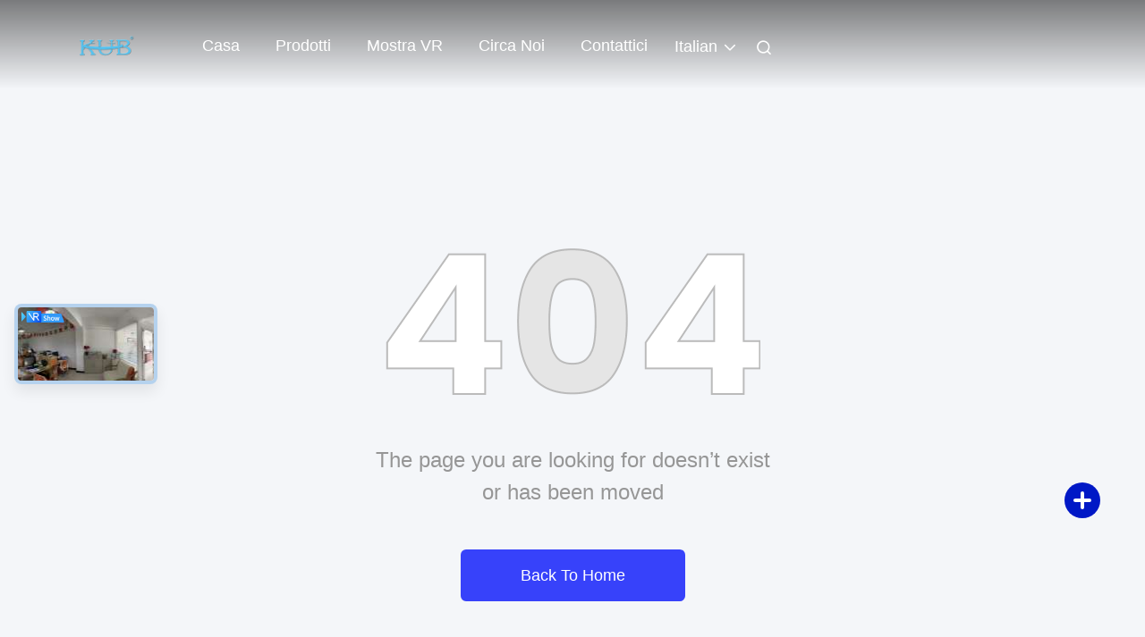

--- FILE ---
content_type: text/html; charset=UTF-8
request_url: https://italian.coolercondensingunit.com/sale-11118637-1hp-2hp-3hp-220v-air-cooled-unit-r404a-condensing-unit-hermetic-condensing-unit-for-cold-room.html
body_size: 25771
content:
<!DOCTYPE html>
<html lang="it">
<head>
	<meta charset="utf-8">
	<meta http-equiv="X-UA-Compatible" content="IE=edge">
	<meta name="viewport" content="width=device-width, initial-scale=1.0">
    <title>Spiacenti! Questo prodotto non è più disponibile.</title>
        <meta name="keywords" content="Spiacenti! Questo prodotto non è più disponibile." />
            <meta name="description" content="Spiacenti! Questo prodotto non è più disponibile." />
    				<link rel='preload'
					  href=/photo/coolercondensingunit/sitetpl/style/commonV2.css?ver=1768291838 as='style'><link type='text/css' rel='stylesheet'
					  href=/photo/coolercondensingunit/sitetpl/style/commonV2.css?ver=1768291838 media='all'><link rel="stylesheet" type="text/css" href="/js/guidefirstcommon.css" />
<link rel="stylesheet" type="text/css" href="/js/guidecommon_99708.css" />
<style type="text/css">
/*<![CDATA[*/
.consent__cookie {position: fixed;top: 0;left: 0;width: 100%;height: 0%;z-index: 100000;}.consent__cookie_bg {position: fixed;top: 0;left: 0;width: 100%;height: 100%;background: #000;opacity: .6;display: none }.consent__cookie_rel {position: fixed;bottom:0;left: 0;width: 100%;background: #fff;display: -webkit-box;display: -ms-flexbox;display: flex;flex-wrap: wrap;padding: 24px 80px;-webkit-box-sizing: border-box;box-sizing: border-box;-webkit-box-pack: justify;-ms-flex-pack: justify;justify-content: space-between;-webkit-transition: all ease-in-out .3s;transition: all ease-in-out .3s }.consent__close {position: absolute;top: 20px;right: 20px;cursor: pointer }.consent__close svg {fill: #777 }.consent__close:hover svg {fill: #000 }.consent__cookie_box {flex: 1;word-break: break-word;}.consent__warm {color: #777;font-size: 16px;margin-bottom: 12px;line-height: 19px }.consent__title {color: #333;font-size: 20px;font-weight: 600;margin-bottom: 12px;line-height: 23px }.consent__itxt {color: #333;font-size: 14px;margin-bottom: 12px;display: -webkit-box;display: -ms-flexbox;display: flex;-webkit-box-align: center;-ms-flex-align: center;align-items: center }.consent__itxt i {display: -webkit-inline-box;display: -ms-inline-flexbox;display: inline-flex;width: 28px;height: 28px;border-radius: 50%;background: #e0f9e9;margin-right: 8px;-webkit-box-align: center;-ms-flex-align: center;align-items: center;-webkit-box-pack: center;-ms-flex-pack: center;justify-content: center }.consent__itxt svg {fill: #3ca860 }.consent__txt {color: #a6a6a6;font-size: 14px;margin-bottom: 8px;line-height: 17px }.consent__btns {display: -webkit-box;display: -ms-flexbox;display: flex;-webkit-box-orient: vertical;-webkit-box-direction: normal;-ms-flex-direction: column;flex-direction: column;-webkit-box-pack: center;-ms-flex-pack: center;justify-content: center;flex-shrink: 0;}.consent__btn {width: 280px;height: 40px;line-height: 40px;text-align: center;background: #3ca860;color: #fff;border-radius: 4px;margin: 8px 0;-webkit-box-sizing: border-box;box-sizing: border-box;cursor: pointer;font-size:14px}.consent__btn:hover {background: #00823b }.consent__btn.empty {color: #3ca860;border: 1px solid #3ca860;background: #fff }.consent__btn.empty:hover {background: #3ca860;color: #fff }.open .consent__cookie_bg {display: block }.open .consent__cookie_rel {bottom: 0 }@media (max-width: 760px) {.consent__btns {width: 100%;align-items: center;}.consent__cookie_rel {padding: 20px 24px }}.consent__cookie.open {display: block;}.consent__cookie {display: none;}
/*]]>*/
</style>
<style type="text/css">
/*<![CDATA[*/
@media only screen and (max-width:640px){.contact_now_dialog .content-wrap .desc{background-image:url(/images/cta_images/bg_s.png) !important}}.contact_now_dialog .content-wrap .content-wrap_header .cta-close{background-image:url(/images/cta_images/sprite.png) !important}.contact_now_dialog .content-wrap .desc{background-image:url(/images/cta_images/bg_l.png) !important}.contact_now_dialog .content-wrap .cta-btn i{background-image:url(/images/cta_images/sprite.png) !important}.contact_now_dialog .content-wrap .head-tip img{content:url(/images/cta_images/cta_contact_now.png) !important}.cusim{background-image:url(/images/imicon/im.svg) !important}.cuswa{background-image:url(/images/imicon/wa.png) !important}.cusall{background-image:url(/images/imicon/allchat.svg) !important}
/*]]>*/
</style>
<script type="text/javascript" src="/js/guidefirstcommon.js"></script>
<script type="text/javascript">
/*<![CDATA[*/
window.isvideotpl = 0;window.detailurl = '';
var colorUrl = '';var isShowGuide = 2;var showGuideColor = 0;var im_appid = 10003;var im_msg="Good day, what product are you looking for?";

var cta_cid = 37846;var use_defaulProductInfo = 0;var cta_pid = 0;var test_company = 0;var webim_domain = '';var company_type = 0;var cta_equipment = 'pc'; var setcookie = 'setwebimCookie(0,0,0)'; var whatsapplink = "https://wa.me/8613916495206?text=Hi%2C+Shanghai%C2%A0KUB+Refrigeration+Equipment+Co.%2C+Ltd.%2C+I%27m+interested+in+your+products."; function insertMeta(){var str = '<meta name="mobile-web-app-capable" content="yes" /><meta name="viewport" content="width=device-width, initial-scale=1.0" />';document.head.insertAdjacentHTML('beforeend',str);} var element = document.querySelector('a.footer_webim_a[href="/webim/webim_tab.html"]');if (element) {element.parentNode.removeChild(element);}

var colorUrl = '';
var aisearch = 0;
var selfUrl = '';
window.playerReportUrl='/vod/view_count/report';
var query_string = ["News","Detail"];
var g_tp = '';
var customtplcolor = 99708;
var str_chat = 'Chiacchierata';
				var str_call_now = 'Chiama ora.';
var str_chat_now = 'Chatta adesso';
var str_contact1 = 'Ottenga il migliore prezzo';var str_chat_lang='italian';var str_contact2 = 'Ottieni il prezzo';var str_contact2 = 'migliore prezzo';var str_contact = 'contatto';
window.predomainsub = "";
/*]]>*/
</script>
</head>
<body>
<img src="/logo.gif" style="display:none" alt="logo"/>
<a style="display: none!important;" title="Shanghai KUB Refrigeration Equipment Co., Ltd." class="float-inquiry" href="/contactnow.html" onclick='setinquiryCookie("{\"showproduct\":0,\"pid\":0,\"name\":\"\",\"source_url\":\"\",\"picurl\":\"\",\"propertyDetail\":[],\"username\":\"Ms. Amy lu\",\"viewTime\":\"Ultimo Login : 1 orario 22 minuti fa\",\"subject\":\"Mi puoi fornire un preventivo\",\"countrycode\":\"BR\"}");'></a>
<script>
var originProductInfo = '';
var originProductInfo = {"showproduct":1,"pid":"11173188","name":"Olio di designazione di Cfm di corrente alternata Del compressore 18-00055-20rm2 della cella frigorifera di Carlyle del trasportatore meno lubrificazione","source_url":"\/sale-11173188-carrier-carlyle-cold-room-compressor-18-00055-20rm2-ac-power-cfm-designation-oil-less-lubrication.html","picurl":"\/photo\/pd20878503-carrier_carlyle_cold_room_compressor_18_00055_20rm2_ac_power_cfm_designation_oil_less_lubrication.jpg","propertyDetail":[["Condizione","Nuovo"],["Tipo","Fabbricazione a partire da:"],["Fonte di alimentazione","Corrente alternata"],["Stile di lubrificazione","senza olio"]],"company_name":null,"picurl_c":"\/photo\/pc20878503-carrier_carlyle_cold_room_compressor_18_00055_20rm2_ac_power_cfm_designation_oil_less_lubrication.jpg","price":"Negoziabile","username":"MR. Wang","viewTime":"Ultimo Login : 1 orario 22 minuti fa","subject":"Si prega di inviare il vostro prezzo Olio di designazione di Cfm di corrente alternata Del compressore 18-00055-20rm2 della cella frigorifera di Carlyle del trasportatore meno lubrificazione","countrycode":"BR"};
var save_url = "/contactsave.html";
var update_url = "/updateinquiry.html";
var productInfo = {};
var defaulProductInfo = {};
var myDate = new Date();
var curDate = myDate.getFullYear()+'-'+(parseInt(myDate.getMonth())+1)+'-'+myDate.getDate();
var message = '';
var default_pop = 1;
var leaveMessageDialog = document.getElementsByClassName('leave-message-dialog')[0]; // 获取弹层
var _$$ = function (dom) {
    return document.querySelectorAll(dom);
};
resInfo = originProductInfo;
resInfo['name'] = resInfo['name'] || '';
defaulProductInfo.pid = resInfo['pid'];
defaulProductInfo.productName = resInfo['name'] ?? '';
defaulProductInfo.productInfo = resInfo['propertyDetail'];
defaulProductInfo.productImg = resInfo['picurl_c'];
defaulProductInfo.subject = resInfo['subject'] ?? '';
defaulProductInfo.productImgAlt = resInfo['name'] ?? '';
var inquirypopup_tmp = 1;
var message = 'Caro,'+'\r\n'+"Sono interessato a"+' '+trim(resInfo['name'])+", potresti inviarmi maggiori dettagli come tipo, dimensioni, MOQ, materiale, ecc."+'\r\n'+"Grazie!"+'\r\n'+"Aspettando la tua risposta.";
var message_1 = 'Caro,'+'\r\n'+"Sono interessato a"+' '+trim(resInfo['name'])+", potresti inviarmi maggiori dettagli come tipo, dimensioni, MOQ, materiale, ecc."+'\r\n'+"Grazie!"+'\r\n'+"Aspettando la tua risposta.";
var message_2 = 'Ciao,'+'\r\n'+"sto cercando"+' '+trim(resInfo['name'])+", per favore inviami il prezzo, le specifiche e l'immagine."+'\r\n'+"La tua rapida risposta sarà molto apprezzata."+'\r\n'+"Non esitate a contattarmi per ulteriori informazioni."+'\r\n'+"Molte grazie.";
var message_3 = 'Ciao,'+'\r\n'+trim(resInfo['name'])+' '+"soddisfa le mie aspettative."+'\r\n'+"Per favore dammi il prezzo migliore e qualche altra informazione sul prodotto."+'\r\n'+"Non esitate a contattarmi tramite la mia posta."+'\r\n'+"Molte grazie.";

var message_4 = 'Caro,'+'\r\n'+"Qual è il prezzo FOB sul tuo"+' '+trim(resInfo['name'])+'?'+'\r\n'+"Qual è il nome del porto più vicino?"+'\r\n'+"Per favore rispondimi il prima possibile, sarebbe meglio condividere ulteriori informazioni."+'\r\n'+"Saluti!";
var message_5 = 'Ciao,'+'\r\n'+"Sono molto interessato al tuo"+' '+trim(resInfo['name'])+'.'+'\r\n'+"Inviami i dettagli del tuo prodotto."+'\r\n'+"In attesa di una tua rapida risposta."+'\r\n'+"Non esitate a contattarmi per posta."+'\r\n'+"Saluti!";

var message_6 = 'Caro,'+'\r\n'+"Forniscici informazioni sul tuo"+' '+trim(resInfo['name'])+", come tipo, dimensione, materiale e, naturalmente, il miglior prezzo."+'\r\n'+"In attesa di una tua rapida risposta."+'\r\n'+"Grazie!";
var message_7 = 'Caro,'+'\r\n'+"Puoi fornire"+' '+trim(resInfo['name'])+" per noi?"+'\r\n'+"Per prima cosa vogliamo un listino prezzi e alcuni dettagli del prodotto."+'\r\n'+"Spero di ricevere una risposta al più presto e non vedo l'ora di collaborare."+'\r\n'+"Grazie mille.";
var message_8 = 'Ciao,'+'\r\n'+"sto cercando"+' '+trim(resInfo['name'])+", per favore dammi alcune informazioni più dettagliate sul prodotto."+'\r\n'+"Attendo con ansia la vostra risposta."+'\r\n'+"Grazie!";
var message_9 = 'Ciao,'+'\r\n'+"Il tuo"+' '+trim(resInfo['name'])+" soddisfa molto bene le mie esigenze."+'\r\n'+"Inviami il prezzo, le specifiche e un modello simile andrà bene."+'\r\n'+"Sentiti libero di chattare con me."+'\r\n'+"Grazie!";
var message_10 = 'Caro,'+'\r\n'+"Voglio saperne di più sui dettagli e sulla citazione di"+' '+trim(resInfo['name'])+'.'+'\r\n'+"Non esitate a contattarmi."+'\r\n'+"Saluti!";

var r = getRandom(1,10);

defaulProductInfo.message = eval("message_"+r);
    defaulProductInfo.message = eval("message_"+r);
        var mytAjax = {

    post: function(url, data, fn) {
        var xhr = new XMLHttpRequest();
        xhr.open("POST", url, true);
        xhr.setRequestHeader("Content-Type", "application/x-www-form-urlencoded;charset=UTF-8");
        xhr.setRequestHeader("X-Requested-With", "XMLHttpRequest");
        xhr.setRequestHeader('Content-Type','text/plain;charset=UTF-8');
        xhr.onreadystatechange = function() {
            if(xhr.readyState == 4 && (xhr.status == 200 || xhr.status == 304)) {
                fn.call(this, xhr.responseText);
            }
        };
        xhr.send(data);
    },

    postform: function(url, data, fn) {
        var xhr = new XMLHttpRequest();
        xhr.open("POST", url, true);
        xhr.setRequestHeader("X-Requested-With", "XMLHttpRequest");
        xhr.onreadystatechange = function() {
            if(xhr.readyState == 4 && (xhr.status == 200 || xhr.status == 304)) {
                fn.call(this, xhr.responseText);
            }
        };
        xhr.send(data);
    }
};
/*window.onload = function(){
    leaveMessageDialog = document.getElementsByClassName('leave-message-dialog')[0];
    if (window.localStorage.recordDialogStatus=='undefined' || (window.localStorage.recordDialogStatus!='undefined' && window.localStorage.recordDialogStatus != curDate)) {
        setTimeout(function(){
            if(parseInt(inquirypopup_tmp%10) == 1){
                creatDialog(defaulProductInfo, 1);
            }
        }, 6000);
    }
};*/
function trim(str)
{
    str = str.replace(/(^\s*)/g,"");
    return str.replace(/(\s*$)/g,"");
};
function getRandom(m,n){
    var num = Math.floor(Math.random()*(m - n) + n);
    return num;
};
function strBtn(param) {

    var starattextarea = document.getElementById("textareamessage").value.length;
    var email = document.getElementById("startEmail").value;

    var default_tip = document.querySelectorAll(".watermark_container").length;
    if (20 < starattextarea && starattextarea < 3000) {
        if(default_tip>0){
            document.getElementById("textareamessage1").parentNode.parentNode.nextElementSibling.style.display = "none";
        }else{
            document.getElementById("textareamessage1").parentNode.nextElementSibling.style.display = "none";
        }

    } else {
        if(default_tip>0){
            document.getElementById("textareamessage1").parentNode.parentNode.nextElementSibling.style.display = "block";
        }else{
            document.getElementById("textareamessage1").parentNode.nextElementSibling.style.display = "block";
        }

        return;
    }

    // var re = /^([a-zA-Z0-9_-])+@([a-zA-Z0-9_-])+\.([a-zA-Z0-9_-])+/i;/*邮箱不区分大小写*/
    var re = /^[a-zA-Z0-9][\w-]*(\.?[\w-]+)*@[a-zA-Z0-9-]+(\.[a-zA-Z0-9]+)+$/i;
    if (!re.test(email)) {
        document.getElementById("startEmail").nextElementSibling.style.display = "block";
        return;
    } else {
        document.getElementById("startEmail").nextElementSibling.style.display = "none";
    }

    var subject = document.getElementById("pop_subject").value;
    var pid = document.getElementById("pop_pid").value;
    var message = document.getElementById("textareamessage").value;
    var sender_email = document.getElementById("startEmail").value;
    var tel = '';
    if (document.getElementById("tel0") != undefined && document.getElementById("tel0") != '')
        tel = document.getElementById("tel0").value;
    var form_serialize = '&tel='+tel;

    form_serialize = form_serialize.replace(/\+/g, "%2B");
    mytAjax.post(save_url,"pid="+pid+"&subject="+subject+"&email="+sender_email+"&message="+(message)+form_serialize,function(res){
        var mes = JSON.parse(res);
        if(mes.status == 200){
            var iid = mes.iid;
            document.getElementById("pop_iid").value = iid;
            document.getElementById("pop_uuid").value = mes.uuid;

            if(typeof gtag_report_conversion === "function"){
                gtag_report_conversion();//执行统计js代码
            }
            if(typeof fbq === "function"){
                fbq('track','Purchase');//执行统计js代码
            }
        }
    });
    for (var index = 0; index < document.querySelectorAll(".dialog-content-pql").length; index++) {
        document.querySelectorAll(".dialog-content-pql")[index].style.display = "none";
    };
    $('#idphonepql').val(tel);
    document.getElementById("dialog-content-pql-id").style.display = "block";
    ;
};
function twoBtnOk(param) {

    var selectgender = document.getElementById("Mr").innerHTML;
    var iid = document.getElementById("pop_iid").value;
    var sendername = document.getElementById("idnamepql").value;
    var senderphone = document.getElementById("idphonepql").value;
    var sendercname = document.getElementById("idcompanypql").value;
    var uuid = document.getElementById("pop_uuid").value;
    var gender = 2;
    if(selectgender == 'Mr.') gender = 0;
    if(selectgender == 'Mrs.') gender = 1;
    var pid = document.getElementById("pop_pid").value;
    var form_serialize = '';

        form_serialize = form_serialize.replace(/\+/g, "%2B");

    mytAjax.post(update_url,"iid="+iid+"&gender="+gender+"&uuid="+uuid+"&name="+(sendername)+"&tel="+(senderphone)+"&company="+(sendercname)+form_serialize,function(res){});

    for (var index = 0; index < document.querySelectorAll(".dialog-content-pql").length; index++) {
        document.querySelectorAll(".dialog-content-pql")[index].style.display = "none";
    };
    document.getElementById("dialog-content-pql-ok").style.display = "block";

};
function toCheckMust(name) {
    $('#'+name+'error').hide();
}
function handClidk(param) {
    var starattextarea = document.getElementById("textareamessage1").value.length;
    var email = document.getElementById("startEmail1").value;
    var default_tip = document.querySelectorAll(".watermark_container").length;
    if (20 < starattextarea && starattextarea < 3000) {
        if(default_tip>0){
            document.getElementById("textareamessage1").parentNode.parentNode.nextElementSibling.style.display = "none";
        }else{
            document.getElementById("textareamessage1").parentNode.nextElementSibling.style.display = "none";
        }

    } else {
        if(default_tip>0){
            document.getElementById("textareamessage1").parentNode.parentNode.nextElementSibling.style.display = "block";
        }else{
            document.getElementById("textareamessage1").parentNode.nextElementSibling.style.display = "block";
        }

        return;
    }

    // var re = /^([a-zA-Z0-9_-])+@([a-zA-Z0-9_-])+\.([a-zA-Z0-9_-])+/i;
    var re = /^[a-zA-Z0-9][\w-]*(\.?[\w-]+)*@[a-zA-Z0-9-]+(\.[a-zA-Z0-9]+)+$/i;
    if (!re.test(email)) {
        document.getElementById("startEmail1").nextElementSibling.style.display = "block";
        return;
    } else {
        document.getElementById("startEmail1").nextElementSibling.style.display = "none";
    }

    var subject = document.getElementById("pop_subject").value;
    var pid = document.getElementById("pop_pid").value;
    var message = document.getElementById("textareamessage1").value;
    var sender_email = document.getElementById("startEmail1").value;
    var form_serialize = tel = '';
    if (document.getElementById("tel1") != undefined && document.getElementById("tel1") != '')
        tel = document.getElementById("tel1").value;
        mytAjax.post(save_url,"email="+sender_email+"&tel="+tel+"&pid="+pid+"&message="+message+"&subject="+subject+form_serialize,function(res){

        var mes = JSON.parse(res);
        if(mes.status == 200){
            var iid = mes.iid;
            document.getElementById("pop_iid").value = iid;
            document.getElementById("pop_uuid").value = mes.uuid;
            if(typeof gtag_report_conversion === "function"){
                gtag_report_conversion();//执行统计js代码
            }
        }

    });
    for (var index = 0; index < document.querySelectorAll(".dialog-content-pql").length; index++) {
        document.querySelectorAll(".dialog-content-pql")[index].style.display = "none";
    };
    $('#idphonepql').val(tel);
    document.getElementById("dialog-content-pql-id").style.display = "block";

};
window.addEventListener('load', function () {
    $('.checkbox-wrap label').each(function(){
        if($(this).find('input').prop('checked')){
            $(this).addClass('on')
        }else {
            $(this).removeClass('on')
        }
    })
    $(document).on('click', '.checkbox-wrap label' , function(ev){
        if (ev.target.tagName.toUpperCase() != 'INPUT') {
            $(this).toggleClass('on')
        }
    })
})

function hand_video(pdata) {
    data = JSON.parse(pdata);
    productInfo.productName = data.productName;
    productInfo.productInfo = data.productInfo;
    productInfo.productImg = data.productImg;
    productInfo.subject = data.subject;

    var message = 'Caro,'+'\r\n'+"Sono interessato a"+' '+trim(data.productName)+", potresti inviarmi maggiori dettagli come tipo, dimensione, quantità, materiale, ecc."+'\r\n'+"Grazie!"+'\r\n'+"Aspettando la tua risposta.";

    var message = 'Caro,'+'\r\n'+"Sono interessato a"+' '+trim(data.productName)+", potresti inviarmi maggiori dettagli come tipo, dimensioni, MOQ, materiale, ecc."+'\r\n'+"Grazie!"+'\r\n'+"Aspettando la tua risposta.";
    var message_1 = 'Caro,'+'\r\n'+"Sono interessato a"+' '+trim(data.productName)+", potresti inviarmi maggiori dettagli come tipo, dimensioni, MOQ, materiale, ecc."+'\r\n'+"Grazie!"+'\r\n'+"Aspettando la tua risposta.";
    var message_2 = 'Ciao,'+'\r\n'+"sto cercando"+' '+trim(data.productName)+", per favore inviami il prezzo, le specifiche e l'immagine."+'\r\n'+"La tua rapida risposta sarà molto apprezzata."+'\r\n'+"Non esitate a contattarmi per ulteriori informazioni."+'\r\n'+"Molte grazie.";
    var message_3 = 'Ciao,'+'\r\n'+trim(data.productName)+' '+"soddisfa le mie aspettative."+'\r\n'+"Per favore dammi il prezzo migliore e qualche altra informazione sul prodotto."+'\r\n'+"Non esitate a contattarmi tramite la mia posta."+'\r\n'+"Molte grazie.";

    var message_4 = 'Caro,'+'\r\n'+"Qual è il prezzo FOB sul tuo"+' '+trim(data.productName)+'?'+'\r\n'+"Qual è il nome del porto più vicino?"+'\r\n'+"Per favore rispondimi il prima possibile, sarebbe meglio condividere ulteriori informazioni."+'\r\n'+"Saluti!";
    var message_5 = 'Ciao,'+'\r\n'+"Sono molto interessato al tuo"+' '+trim(data.productName)+'.'+'\r\n'+"Inviami i dettagli del tuo prodotto."+'\r\n'+"In attesa di una tua rapida risposta."+'\r\n'+"Non esitate a contattarmi per posta."+'\r\n'+"Saluti!";

    var message_6 = 'Caro,'+'\r\n'+"Forniscici informazioni sul tuo"+' '+trim(data.productName)+", come tipo, dimensione, materiale e, naturalmente, il miglior prezzo."+'\r\n'+"In attesa di una tua rapida risposta."+'\r\n'+"Grazie!";
    var message_7 = 'Caro,'+'\r\n'+"Puoi fornire"+' '+trim(data.productName)+" per noi?"+'\r\n'+"Per prima cosa vogliamo un listino prezzi e alcuni dettagli del prodotto."+'\r\n'+"Spero di ricevere una risposta al più presto e non vedo l'ora di collaborare."+'\r\n'+"Grazie mille.";
    var message_8 = 'Ciao,'+'\r\n'+"sto cercando"+' '+trim(data.productName)+", per favore dammi alcune informazioni più dettagliate sul prodotto."+'\r\n'+"Attendo con ansia la vostra risposta."+'\r\n'+"Grazie!";
    var message_9 = 'Ciao,'+'\r\n'+"Il tuo"+' '+trim(data.productName)+" soddisfa molto bene le mie esigenze."+'\r\n'+"Inviami il prezzo, le specifiche e un modello simile andrà bene."+'\r\n'+"Sentiti libero di chattare con me."+'\r\n'+"Grazie!";
    var message_10 = 'Caro,'+'\r\n'+"Voglio saperne di più sui dettagli e sulla citazione di"+' '+trim(data.productName)+'.'+'\r\n'+"Non esitate a contattarmi."+'\r\n'+"Saluti!";

    var r = getRandom(1,10);

    productInfo.message = eval("message_"+r);
            if(parseInt(inquirypopup_tmp/10) == 1){
        productInfo.message = "";
    }
    productInfo.pid = data.pid;
    creatDialog(productInfo, 2);
};

function handDialog(pdata) {
    data = JSON.parse(pdata);
    productInfo.productName = data.productName;
    productInfo.productInfo = data.productInfo;
    productInfo.productImg = data.productImg;
    productInfo.subject = data.subject;

    var message = 'Caro,'+'\r\n'+"Sono interessato a"+' '+trim(data.productName)+", potresti inviarmi maggiori dettagli come tipo, dimensione, quantità, materiale, ecc."+'\r\n'+"Grazie!"+'\r\n'+"Aspettando la tua risposta.";

    var message = 'Caro,'+'\r\n'+"Sono interessato a"+' '+trim(data.productName)+", potresti inviarmi maggiori dettagli come tipo, dimensioni, MOQ, materiale, ecc."+'\r\n'+"Grazie!"+'\r\n'+"Aspettando la tua risposta.";
    var message_1 = 'Caro,'+'\r\n'+"Sono interessato a"+' '+trim(data.productName)+", potresti inviarmi maggiori dettagli come tipo, dimensioni, MOQ, materiale, ecc."+'\r\n'+"Grazie!"+'\r\n'+"Aspettando la tua risposta.";
    var message_2 = 'Ciao,'+'\r\n'+"sto cercando"+' '+trim(data.productName)+", per favore inviami il prezzo, le specifiche e l'immagine."+'\r\n'+"La tua rapida risposta sarà molto apprezzata."+'\r\n'+"Non esitate a contattarmi per ulteriori informazioni."+'\r\n'+"Molte grazie.";
    var message_3 = 'Ciao,'+'\r\n'+trim(data.productName)+' '+"soddisfa le mie aspettative."+'\r\n'+"Per favore dammi il prezzo migliore e qualche altra informazione sul prodotto."+'\r\n'+"Non esitate a contattarmi tramite la mia posta."+'\r\n'+"Molte grazie.";

    var message_4 = 'Caro,'+'\r\n'+"Qual è il prezzo FOB sul tuo"+' '+trim(data.productName)+'?'+'\r\n'+"Qual è il nome del porto più vicino?"+'\r\n'+"Per favore rispondimi il prima possibile, sarebbe meglio condividere ulteriori informazioni."+'\r\n'+"Saluti!";
    var message_5 = 'Ciao,'+'\r\n'+"Sono molto interessato al tuo"+' '+trim(data.productName)+'.'+'\r\n'+"Inviami i dettagli del tuo prodotto."+'\r\n'+"In attesa di una tua rapida risposta."+'\r\n'+"Non esitate a contattarmi per posta."+'\r\n'+"Saluti!";

    var message_6 = 'Caro,'+'\r\n'+"Forniscici informazioni sul tuo"+' '+trim(data.productName)+", come tipo, dimensione, materiale e, naturalmente, il miglior prezzo."+'\r\n'+"In attesa di una tua rapida risposta."+'\r\n'+"Grazie!";
    var message_7 = 'Caro,'+'\r\n'+"Puoi fornire"+' '+trim(data.productName)+" per noi?"+'\r\n'+"Per prima cosa vogliamo un listino prezzi e alcuni dettagli del prodotto."+'\r\n'+"Spero di ricevere una risposta al più presto e non vedo l'ora di collaborare."+'\r\n'+"Grazie mille.";
    var message_8 = 'Ciao,'+'\r\n'+"sto cercando"+' '+trim(data.productName)+", per favore dammi alcune informazioni più dettagliate sul prodotto."+'\r\n'+"Attendo con ansia la vostra risposta."+'\r\n'+"Grazie!";
    var message_9 = 'Ciao,'+'\r\n'+"Il tuo"+' '+trim(data.productName)+" soddisfa molto bene le mie esigenze."+'\r\n'+"Inviami il prezzo, le specifiche e un modello simile andrà bene."+'\r\n'+"Sentiti libero di chattare con me."+'\r\n'+"Grazie!";
    var message_10 = 'Caro,'+'\r\n'+"Voglio saperne di più sui dettagli e sulla citazione di"+' '+trim(data.productName)+'.'+'\r\n'+"Non esitate a contattarmi."+'\r\n'+"Saluti!";

    var r = getRandom(1,10);
    productInfo.message = eval("message_"+r);
            if(parseInt(inquirypopup_tmp/10) == 1){
        productInfo.message = "";
    }
    productInfo.pid = data.pid;
    creatDialog(productInfo, 2);
};

function closepql(param) {

    leaveMessageDialog.style.display = 'none';
};

function closepql2(param) {

    for (var index = 0; index < document.querySelectorAll(".dialog-content-pql").length; index++) {
        document.querySelectorAll(".dialog-content-pql")[index].style.display = "none";
    };
    document.getElementById("dialog-content-pql-ok").style.display = "block";
};

function decodeHtmlEntities(str) {
    var tempElement = document.createElement('div');
    tempElement.innerHTML = str;
    return tempElement.textContent || tempElement.innerText || '';
}

function initProduct(productInfo,type){

    productInfo.productName = decodeHtmlEntities(productInfo.productName);
    productInfo.message = decodeHtmlEntities(productInfo.message);

    leaveMessageDialog = document.getElementsByClassName('leave-message-dialog')[0];
    leaveMessageDialog.style.display = "block";
    if(type == 3){
        var popinquiryemail = document.getElementById("popinquiryemail").value;
        _$$("#startEmail1")[0].value = popinquiryemail;
    }else{
        _$$("#startEmail1")[0].value = "";
    }
    _$$("#startEmail")[0].value = "";
    _$$("#idnamepql")[0].value = "";
    _$$("#idphonepql")[0].value = "";
    _$$("#idcompanypql")[0].value = "";

    _$$("#pop_pid")[0].value = productInfo.pid;
    _$$("#pop_subject")[0].value = productInfo.subject;
    
    if(parseInt(inquirypopup_tmp/10) == 1){
        productInfo.message = "";
    }

    _$$("#textareamessage1")[0].value = productInfo.message;
    _$$("#textareamessage")[0].value = productInfo.message;

    _$$("#dialog-content-pql-id .titlep")[0].innerHTML = productInfo.productName;
    _$$("#dialog-content-pql-id img")[0].setAttribute("src", productInfo.productImg);
    _$$("#dialog-content-pql-id img")[0].setAttribute("alt", productInfo.productImgAlt);

    _$$("#dialog-content-pql-id-hand img")[0].setAttribute("src", productInfo.productImg);
    _$$("#dialog-content-pql-id-hand img")[0].setAttribute("alt", productInfo.productImgAlt);
    _$$("#dialog-content-pql-id-hand .titlep")[0].innerHTML = productInfo.productName;

    if (productInfo.productInfo.length > 0) {
        var ul2, ul;
        ul = document.createElement("ul");
        for (var index = 0; index < productInfo.productInfo.length; index++) {
            var el = productInfo.productInfo[index];
            var li = document.createElement("li");
            var span1 = document.createElement("span");
            span1.innerHTML = el[0] + ":";
            var span2 = document.createElement("span");
            span2.innerHTML = el[1];
            li.appendChild(span1);
            li.appendChild(span2);
            ul.appendChild(li);

        }
        ul2 = ul.cloneNode(true);
        if (type === 1) {
            _$$("#dialog-content-pql-id .left")[0].replaceChild(ul, _$$("#dialog-content-pql-id .left ul")[0]);
        } else {
            _$$("#dialog-content-pql-id-hand .left")[0].replaceChild(ul2, _$$("#dialog-content-pql-id-hand .left ul")[0]);
            _$$("#dialog-content-pql-id .left")[0].replaceChild(ul, _$$("#dialog-content-pql-id .left ul")[0]);
        }
    };
    for (var index = 0; index < _$$("#dialog-content-pql-id .right ul li").length; index++) {
        _$$("#dialog-content-pql-id .right ul li")[index].addEventListener("click", function (params) {
            _$$("#dialog-content-pql-id .right #Mr")[0].innerHTML = this.innerHTML
        }, false)

    };

};
function closeInquiryCreateDialog() {
    document.getElementById("xuanpan_dialog_box_pql").style.display = "none";
};
function showInquiryCreateDialog() {
    document.getElementById("xuanpan_dialog_box_pql").style.display = "block";
};
function submitPopInquiry(){
    var message = document.getElementById("inquiry_message").value;
    var email = document.getElementById("inquiry_email").value;
    var subject = defaulProductInfo.subject;
    var pid = defaulProductInfo.pid;
    if (email === undefined) {
        showInquiryCreateDialog();
        document.getElementById("inquiry_email").style.border = "1px solid red";
        return false;
    };
    if (message === undefined) {
        showInquiryCreateDialog();
        document.getElementById("inquiry_message").style.border = "1px solid red";
        return false;
    };
    if (email.search(/^\w+((-\w+)|(\.\w+))*\@[A-Za-z0-9]+((\.|-)[A-Za-z0-9]+)*\.[A-Za-z0-9]+$/) == -1) {
        document.getElementById("inquiry_email").style.border= "1px solid red";
        showInquiryCreateDialog();
        return false;
    } else {
        document.getElementById("inquiry_email").style.border= "";
    };
    if (message.length < 20 || message.length >3000) {
        showInquiryCreateDialog();
        document.getElementById("inquiry_message").style.border = "1px solid red";
        return false;
    } else {
        document.getElementById("inquiry_message").style.border = "";
    };
    var tel = '';
    if (document.getElementById("tel") != undefined && document.getElementById("tel") != '')
        tel = document.getElementById("tel").value;

    mytAjax.post(save_url,"pid="+pid+"&subject="+subject+"&email="+email+"&message="+(message)+'&tel='+tel,function(res){
        var mes = JSON.parse(res);
        if(mes.status == 200){
            var iid = mes.iid;
            document.getElementById("pop_iid").value = iid;
            document.getElementById("pop_uuid").value = mes.uuid;

        }
    });
    initProduct(defaulProductInfo);
    for (var index = 0; index < document.querySelectorAll(".dialog-content-pql").length; index++) {
        document.querySelectorAll(".dialog-content-pql")[index].style.display = "none";
    };
    $('#idphonepql').val(tel);
    document.getElementById("dialog-content-pql-id").style.display = "block";

};

//带附件上传
function submitPopInquiryfile(email_id,message_id,check_sort,name_id,phone_id,company_id,attachments){

    if(typeof(check_sort) == 'undefined'){
        check_sort = 0;
    }
    var message = document.getElementById(message_id).value;
    var email = document.getElementById(email_id).value;
    var attachments = document.getElementById(attachments).value;
    if(typeof(name_id) !== 'undefined' && name_id != ""){
        var name  = document.getElementById(name_id).value;
    }
    if(typeof(phone_id) !== 'undefined' && phone_id != ""){
        var phone = document.getElementById(phone_id).value;
    }
    if(typeof(company_id) !== 'undefined' && company_id != ""){
        var company = document.getElementById(company_id).value;
    }
    var subject = defaulProductInfo.subject;
    var pid = defaulProductInfo.pid;

    if(check_sort == 0){
        if (email === undefined) {
            showInquiryCreateDialog();
            document.getElementById(email_id).style.border = "1px solid red";
            return false;
        };
        if (message === undefined) {
            showInquiryCreateDialog();
            document.getElementById(message_id).style.border = "1px solid red";
            return false;
        };

        if (email.search(/^\w+((-\w+)|(\.\w+))*\@[A-Za-z0-9]+((\.|-)[A-Za-z0-9]+)*\.[A-Za-z0-9]+$/) == -1) {
            document.getElementById(email_id).style.border= "1px solid red";
            showInquiryCreateDialog();
            return false;
        } else {
            document.getElementById(email_id).style.border= "";
        };
        if (message.length < 20 || message.length >3000) {
            showInquiryCreateDialog();
            document.getElementById(message_id).style.border = "1px solid red";
            return false;
        } else {
            document.getElementById(message_id).style.border = "";
        };
    }else{

        if (message === undefined) {
            showInquiryCreateDialog();
            document.getElementById(message_id).style.border = "1px solid red";
            return false;
        };

        if (email === undefined) {
            showInquiryCreateDialog();
            document.getElementById(email_id).style.border = "1px solid red";
            return false;
        };

        if (message.length < 20 || message.length >3000) {
            showInquiryCreateDialog();
            document.getElementById(message_id).style.border = "1px solid red";
            return false;
        } else {
            document.getElementById(message_id).style.border = "";
        };

        if (email.search(/^\w+((-\w+)|(\.\w+))*\@[A-Za-z0-9]+((\.|-)[A-Za-z0-9]+)*\.[A-Za-z0-9]+$/) == -1) {
            document.getElementById(email_id).style.border= "1px solid red";
            showInquiryCreateDialog();
            return false;
        } else {
            document.getElementById(email_id).style.border= "";
        };

    };

    mytAjax.post(save_url,"pid="+pid+"&subject="+subject+"&email="+email+"&message="+message+"&company="+company+"&attachments="+attachments,function(res){
        var mes = JSON.parse(res);
        if(mes.status == 200){
            var iid = mes.iid;
            document.getElementById("pop_iid").value = iid;
            document.getElementById("pop_uuid").value = mes.uuid;

            if(typeof gtag_report_conversion === "function"){
                gtag_report_conversion();//执行统计js代码
            }
            if(typeof fbq === "function"){
                fbq('track','Purchase');//执行统计js代码
            }
        }
    });
    initProduct(defaulProductInfo);

    if(name !== undefined && name != ""){
        _$$("#idnamepql")[0].value = name;
    }

    if(phone !== undefined && phone != ""){
        _$$("#idphonepql")[0].value = phone;
    }

    if(company !== undefined && company != ""){
        _$$("#idcompanypql")[0].value = company;
    }

    for (var index = 0; index < document.querySelectorAll(".dialog-content-pql").length; index++) {
        document.querySelectorAll(".dialog-content-pql")[index].style.display = "none";
    };
    document.getElementById("dialog-content-pql-id").style.display = "block";

};
function submitPopInquiryByParam(email_id,message_id,check_sort,name_id,phone_id,company_id){

    if(typeof(check_sort) == 'undefined'){
        check_sort = 0;
    }

    var senderphone = '';
    var message = document.getElementById(message_id).value;
    var email = document.getElementById(email_id).value;
    if(typeof(name_id) !== 'undefined' && name_id != ""){
        var name  = document.getElementById(name_id).value;
    }
    if(typeof(phone_id) !== 'undefined' && phone_id != ""){
        var phone = document.getElementById(phone_id).value;
        senderphone = phone;
    }
    if(typeof(company_id) !== 'undefined' && company_id != ""){
        var company = document.getElementById(company_id).value;
    }
    var subject = defaulProductInfo.subject;
    var pid = defaulProductInfo.pid;

    if(check_sort == 0){
        if (email === undefined) {
            showInquiryCreateDialog();
            document.getElementById(email_id).style.border = "1px solid red";
            return false;
        };
        if (message === undefined) {
            showInquiryCreateDialog();
            document.getElementById(message_id).style.border = "1px solid red";
            return false;
        };

        if (email.search(/^\w+((-\w+)|(\.\w+))*\@[A-Za-z0-9]+((\.|-)[A-Za-z0-9]+)*\.[A-Za-z0-9]+$/) == -1) {
            document.getElementById(email_id).style.border= "1px solid red";
            showInquiryCreateDialog();
            return false;
        } else {
            document.getElementById(email_id).style.border= "";
        };
        if (message.length < 20 || message.length >3000) {
            showInquiryCreateDialog();
            document.getElementById(message_id).style.border = "1px solid red";
            return false;
        } else {
            document.getElementById(message_id).style.border = "";
        };
    }else{

        if (message === undefined) {
            showInquiryCreateDialog();
            document.getElementById(message_id).style.border = "1px solid red";
            return false;
        };

        if (email === undefined) {
            showInquiryCreateDialog();
            document.getElementById(email_id).style.border = "1px solid red";
            return false;
        };

        if (message.length < 20 || message.length >3000) {
            showInquiryCreateDialog();
            document.getElementById(message_id).style.border = "1px solid red";
            return false;
        } else {
            document.getElementById(message_id).style.border = "";
        };

        if (email.search(/^\w+((-\w+)|(\.\w+))*\@[A-Za-z0-9]+((\.|-)[A-Za-z0-9]+)*\.[A-Za-z0-9]+$/) == -1) {
            document.getElementById(email_id).style.border= "1px solid red";
            showInquiryCreateDialog();
            return false;
        } else {
            document.getElementById(email_id).style.border= "";
        };

    };

    var productsku = "";
    if($("#product_sku").length > 0){
        productsku = $("#product_sku").html();
    }

    mytAjax.post(save_url,"tel="+senderphone+"&pid="+pid+"&subject="+subject+"&email="+email+"&message="+message+"&messagesku="+encodeURI(productsku),function(res){
        var mes = JSON.parse(res);
        if(mes.status == 200){
            var iid = mes.iid;
            document.getElementById("pop_iid").value = iid;
            document.getElementById("pop_uuid").value = mes.uuid;

            if(typeof gtag_report_conversion === "function"){
                gtag_report_conversion();//执行统计js代码
            }
            if(typeof fbq === "function"){
                fbq('track','Purchase');//执行统计js代码
            }
        }
    });
    initProduct(defaulProductInfo);

    if(name !== undefined && name != ""){
        _$$("#idnamepql")[0].value = name;
    }

    if(phone !== undefined && phone != ""){
        _$$("#idphonepql")[0].value = phone;
    }

    if(company !== undefined && company != ""){
        _$$("#idcompanypql")[0].value = company;
    }

    for (var index = 0; index < document.querySelectorAll(".dialog-content-pql").length; index++) {
        document.querySelectorAll(".dialog-content-pql")[index].style.display = "none";

    };
    document.getElementById("dialog-content-pql-id").style.display = "block";

};

function creat_videoDialog(productInfo, type) {

    if(type == 1){
        if(default_pop != 1){
            return false;
        }
        window.localStorage.recordDialogStatus = curDate;
    }else{
        default_pop = 0;
    }
    initProduct(productInfo, type);
    if (type === 1) {
        // 自动弹出
        for (var index = 0; index < document.querySelectorAll(".dialog-content-pql").length; index++) {

            document.querySelectorAll(".dialog-content-pql")[index].style.display = "none";
        };
        document.getElementById("dialog-content-pql").style.display = "block";
    } else {
        // 手动弹出
        for (var index = 0; index < document.querySelectorAll(".dialog-content-pql").length; index++) {
            document.querySelectorAll(".dialog-content-pql")[index].style.display = "none";
        };
        document.getElementById("dialog-content-pql-id-hand").style.display = "block";
    }
}

function creatDialog(productInfo, type) {

    if(type == 1){
        if(default_pop != 1){
            return false;
        }
        window.localStorage.recordDialogStatus = curDate;
    }else{
        default_pop = 0;
    }
    initProduct(productInfo, type);
    if (type === 1) {
        // 自动弹出
        for (var index = 0; index < document.querySelectorAll(".dialog-content-pql").length; index++) {

            document.querySelectorAll(".dialog-content-pql")[index].style.display = "none";
        };
        document.getElementById("dialog-content-pql").style.display = "block";
    } else {
        // 手动弹出
        for (var index = 0; index < document.querySelectorAll(".dialog-content-pql").length; index++) {
            document.querySelectorAll(".dialog-content-pql")[index].style.display = "none";
        };
        document.getElementById("dialog-content-pql-id-hand").style.display = "block";
    }
}

//带邮箱信息打开询盘框 emailtype=1表示带入邮箱
function openDialog(emailtype){
    var type = 2;//不带入邮箱，手动弹出
    if(emailtype == 1){
        var popinquiryemail = document.getElementById("popinquiryemail").value;
        // var re = /^([a-zA-Z0-9_-])+@([a-zA-Z0-9_-])+\.([a-zA-Z0-9_-])+/i;
        var re = /^[a-zA-Z0-9][\w-]*(\.?[\w-]+)*@[a-zA-Z0-9-]+(\.[a-zA-Z0-9]+)+$/i;
        if (!re.test(popinquiryemail)) {
            //前端提示样式;
            showInquiryCreateDialog();
            document.getElementById("popinquiryemail").style.border = "1px solid red";
            return false;
        } else {
            //前端提示样式;
        }
        var type = 3;
    }
    creatDialog(defaulProductInfo,type);
}

//上传附件
function inquiryUploadFile(){
    var fileObj = document.querySelector("#fileId").files[0];
    //构建表单数据
    var formData = new FormData();
    var filesize = fileObj.size;
    if(filesize > 10485760 || filesize == 0) {
        document.getElementById("filetips").style.display = "block";
        return false;
    }else {
        document.getElementById("filetips").style.display = "none";
    }
    formData.append('popinquiryfile', fileObj);
    document.getElementById("quotefileform").reset();
    var save_url = "/inquiryuploadfile.html";
    mytAjax.postform(save_url,formData,function(res){
        var mes = JSON.parse(res);
        if(mes.status == 200){
            document.getElementById("uploader-file-info").innerHTML = document.getElementById("uploader-file-info").innerHTML + "<span class=op>"+mes.attfile.name+"<a class=delatt id=att"+mes.attfile.id+" onclick=delatt("+mes.attfile.id+");>Delete</a></span>";
            var nowattachs = document.getElementById("attachments").value;
            if( nowattachs !== ""){
                var attachs = JSON.parse(nowattachs);
                attachs[mes.attfile.id] = mes.attfile;
            }else{
                var attachs = {};
                attachs[mes.attfile.id] = mes.attfile;
            }
            document.getElementById("attachments").value = JSON.stringify(attachs);
        }
    });
}
//附件删除
function delatt(attid)
{
    var nowattachs = document.getElementById("attachments").value;
    if( nowattachs !== ""){
        var attachs = JSON.parse(nowattachs);
        if(attachs[attid] == ""){
            return false;
        }
        var formData = new FormData();
        var delfile = attachs[attid]['filename'];
        var save_url = "/inquirydelfile.html";
        if(delfile != "") {
            formData.append('delfile', delfile);
            mytAjax.postform(save_url, formData, function (res) {
                if(res !== "") {
                    var mes = JSON.parse(res);
                    if (mes.status == 200) {
                        delete attachs[attid];
                        document.getElementById("attachments").value = JSON.stringify(attachs);
                        var s = document.getElementById("att"+attid);
                        s.parentNode.remove();
                    }
                }
            });
        }
    }else{
        return false;
    }
}

</script>
<div class="leave-message-dialog" style="display: none">
<style>
    .leave-message-dialog .close:before, .leave-message-dialog .close:after{
        content:initial;
    }
</style>
<div class="dialog-content-pql" id="dialog-content-pql" style="display: none">
    <span class="close" onclick="closepql()"><img src="/images/close.png" alt="close"></span>
    <div class="title">
        <p class="firstp-pql">Lasciate un messaggio</p>
        <p class="lastp-pql">Ti richiameremo presto!</p>
    </div>
    <div class="form">
        <div class="textarea">
            <textarea style='font-family: robot;'  name="" id="textareamessage" cols="30" rows="10" style="margin-bottom:14px;width:100%"
                placeholder="Entri prego nei vostri dettagli di indagine."></textarea>
        </div>
        <p class="error-pql"> <span class="icon-pql"><img src="/images/error.png" alt="Shanghai KUB Refrigeration Equipment Co., Ltd."></span> Il tuo messaggio deve contenere da 20 a 3000 caratteri!</p>
        <input id="startEmail" type="text" placeholder="Entri nel vostro email" onkeydown="if(event.keyCode === 13){ strBtn();}">
        <p class="error-pql"><span class="icon-pql"><img src="/images/error.png" alt="Shanghai KUB Refrigeration Equipment Co., Ltd."></span> Si prega di controllare la tua email! </p>
                <div class="operations">
            <div class='btn' id="submitStart" type="submit" onclick="strBtn()">Invia</div>
        </div>
            </div>
</div>
<div class="dialog-content-pql dialog-content-pql-id" id="dialog-content-pql-id" style="display:none">
        <span class="close" onclick="closepql2()"><svg t="1648434466530" class="icon" viewBox="0 0 1024 1024" version="1.1" xmlns="http://www.w3.org/2000/svg" p-id="2198" width="16" height="16"><path d="M576 512l277.333333 277.333333-64 64-277.333333-277.333333L234.666667 853.333333 170.666667 789.333333l277.333333-277.333333L170.666667 234.666667 234.666667 170.666667l277.333333 277.333333L789.333333 170.666667 853.333333 234.666667 576 512z" fill="#444444" p-id="2199"></path></svg></span>
    <div class="left">
        <div class="img"><img></div>
        <p class="titlep"></p>
        <ul> </ul>
    </div>
    <div class="right">
                <p class="title">Ulteriori informazioni facilitano una migliore comunicazione.</p>
                <div style="position: relative;">
            <div class="mr"> <span id="Mr">Sig.</span>
                <ul>
                    <li>Sig.</li>
                    <li>Sig.ra.</li>
                </ul>
            </div>
            <input style="text-indent: 80px;" type="text" id="idnamepql" placeholder="Inserisci il tuo nome">
        </div>
        <input type="text"  id="idphonepql"  placeholder="Numero di telefono">
        <input type="text" id="idcompanypql"  placeholder="società" onkeydown="if(event.keyCode === 13){ twoBtnOk();}">
                <div class="btn form_new" id="twoBtnOk" onclick="twoBtnOk()">ok</div>
    </div>
</div>

<div class="dialog-content-pql dialog-content-pql-ok" id="dialog-content-pql-ok" style="display:none">
        <span class="close" onclick="closepql()"><svg t="1648434466530" class="icon" viewBox="0 0 1024 1024" version="1.1" xmlns="http://www.w3.org/2000/svg" p-id="2198" width="16" height="16"><path d="M576 512l277.333333 277.333333-64 64-277.333333-277.333333L234.666667 853.333333 170.666667 789.333333l277.333333-277.333333L170.666667 234.666667 234.666667 170.666667l277.333333 277.333333L789.333333 170.666667 853.333333 234.666667 576 512z" fill="#444444" p-id="2199"></path></svg></span>
    <div class="duihaook"></div>
        <p class="title">Inviato con successo!</p>
        <p class="p1" style="text-align: center; font-size: 18px; margin-top: 14px;">Ti richiameremo presto!</p>
    <div class="btn" onclick="closepql()" id="endOk" style="margin: 0 auto;margin-top: 50px;">ok</div>
</div>
<div class="dialog-content-pql dialog-content-pql-id dialog-content-pql-id-hand" id="dialog-content-pql-id-hand"
    style="display:none">
     <input type="hidden" name="pop_pid" id="pop_pid" value="0">
     <input type="hidden" name="pop_subject" id="pop_subject" value="">
     <input type="hidden" name="pop_iid" id="pop_iid" value="0">
     <input type="hidden" name="pop_uuid" id="pop_uuid" value="0">
        <span class="close" onclick="closepql()"><svg t="1648434466530" class="icon" viewBox="0 0 1024 1024" version="1.1" xmlns="http://www.w3.org/2000/svg" p-id="2198" width="16" height="16"><path d="M576 512l277.333333 277.333333-64 64-277.333333-277.333333L234.666667 853.333333 170.666667 789.333333l277.333333-277.333333L170.666667 234.666667 234.666667 170.666667l277.333333 277.333333L789.333333 170.666667 853.333333 234.666667 576 512z" fill="#444444" p-id="2199"></path></svg></span>
    <div class="left">
        <div class="img"><img></div>
        <p class="titlep"></p>
        <ul> </ul>
    </div>
    <div class="right" style="float:right">
                <div class="title">
            <p class="firstp-pql">Lasciate un messaggio</p>
            <p class="lastp-pql">Ti richiameremo presto!</p>
        </div>
                <div class="form">
            <div class="textarea">
                <textarea style='font-family: robot;' name="message" id="textareamessage1" cols="30" rows="10"
                    placeholder="Entri prego nei vostri dettagli di indagine."></textarea>
            </div>
            <p class="error-pql"> <span class="icon-pql"><img src="/images/error.png" alt="Shanghai KUB Refrigeration Equipment Co., Ltd."></span> Il tuo messaggio deve contenere da 20 a 3000 caratteri!</p>

                            <input style="display:none" id="tel1" name="tel" type="text" oninput="value=value.replace(/[^0-9_+-]/g,'');" placeholder="Numero di telefono">
                        <input id='startEmail1' name='email' data-type='1' type='text'
                   placeholder="Entri nel vostro email"
                   onkeydown='if(event.keyCode === 13){ handClidk();}'>
            
            <p class='error-pql'><span class='icon-pql'>
                    <img src="/images/error.png" alt="Shanghai KUB Refrigeration Equipment Co., Ltd."></span> Si prega di controllare la tua email!            </p>

            <div class="operations">
                <div class='btn' id="submitStart1" type="submit" onclick="handClidk()">Invia</div>
            </div>
        </div>
    </div>
</div>
</div>
<div id="xuanpan_dialog_box_pql" class="xuanpan_dialog_box_pql"
    style="display:none;background:rgba(0,0,0,.6);width:100%;height:100%;position: fixed;top:0;left:0;z-index: 999999;">
    <div class="box_pql"
      style="width:526px;height:206px;background:rgba(255,255,255,1);opacity:1;border-radius:4px;position: absolute;left: 50%;top: 50%;transform: translate(-50%,-50%);">
      <div onclick="closeInquiryCreateDialog()" class="close close_create_dialog"
        style="cursor: pointer;height:42px;width:40px;float:right;padding-top: 16px;"><span
          style="display: inline-block;width: 25px;height: 2px;background: rgb(114, 114, 114);transform: rotate(45deg); "><span
            style="display: block;width: 25px;height: 2px;background: rgb(114, 114, 114);transform: rotate(-90deg); "></span></span>
      </div>
      <div
        style="height: 72px; overflow: hidden; text-overflow: ellipsis; display:-webkit-box;-ebkit-line-clamp: 3;-ebkit-box-orient: vertical; margin-top: 58px; padding: 0 84px; font-size: 18px; color: rgba(51, 51, 51, 1); text-align: center; ">
        Si prega di lasciare la propria e-mail corretta e i requisiti dettagliati (20-3000 caratteri).</div>
      <div onclick="closeInquiryCreateDialog()" class="close_create_dialog"
        style="width: 139px; height: 36px; background: rgba(253, 119, 34, 1); border-radius: 4px; margin: 16px auto; color: rgba(255, 255, 255, 1); font-size: 18px; line-height: 36px; text-align: center;">
        ok</div>
    </div>
</div>
<style type="text/css">.vr-asidebox {position: fixed; bottom: 290px; left: 16px; width: 160px; height: 90px; background: #eee; overflow: hidden; border: 4px solid rgba(4, 120, 237, 0.24); box-shadow: 0px 8px 16px rgba(0, 0, 0, 0.08); border-radius: 8px; display: none; z-index: 1000; } .vr-small {position: fixed; bottom: 290px; left: 16px; width: 72px; height: 90px; background: url(/images/ctm_icon_vr.png) no-repeat center; background-size: 69.5px; overflow: hidden; display: none; cursor: pointer; z-index: 1000; display: block; text-decoration: none; } .vr-group {position: relative; } .vr-animate {width: 160px; height: 90px; background: #eee; position: relative; } .js-marquee {/*margin-right: 0!important;*/ } .vr-link {position: absolute; top: 0; left: 0; width: 100%; height: 100%; display: none; } .vr-mask {position: absolute; top: 0px; left: 0px; width: 100%; height: 100%; display: block; background: #000; opacity: 0.4; } .vr-jump {position: absolute; top: 0px; left: 0px; width: 100%; height: 100%; display: block; background: url(/images/ctm_icon_see.png) no-repeat center center; background-size: 34px; font-size: 0; } .vr-close {position: absolute; top: 50%; right: 0px; width: 16px; height: 20px; display: block; transform: translate(0, -50%); background: rgba(255, 255, 255, 0.6); border-radius: 4px 0px 0px 4px; cursor: pointer; } .vr-close i {position: absolute; top: 0px; left: 0px; width: 100%; height: 100%; display: block; background: url(/images/ctm_icon_left.png) no-repeat center center; background-size: 16px; } .vr-group:hover .vr-link {display: block; } .vr-logo {position: absolute; top: 4px; left: 4px; width: 50px; height: 14px; background: url(/images/ctm_icon_vrshow.png) no-repeat; background-size: 48px; }
</style>
<a class="vr-small" title="Shanghai KUB Refrigeration Equipment Co., Ltd. Vista di realtà virtuale" href="/vr.html" target="_blank"></a>
<div class="vr-asidebox">
    <div class="vr-group">
        <div class="vr-animate marquee">
            <div class="vr-imgslidr" style="background: url(/photo/coolercondensingunit/vr/cover_thumb.jpg) no-repeat center left;height: 90px;width: 400px;"></div>
        </div>
        <div class="vr-link">
            <span class="vr-mask"></span>
            <a title="Shanghai KUB Refrigeration Equipment Co., Ltd. Vista di realtà virtuale" class="vr-jump" href="/vr.html" target="_blank">vr</a>
            <span class="vr-close" onclick="hideVr()" title="Popolare"><i></i></span>
        </div>
        <div class="vr-logo"></div>
    </div>
</div>

<script type="text/javascript">
    function showVr() {
        document.querySelector('.vr-asidebox').style.display = 'block';
        document.querySelector('.vr-small').style.display = 'none';
        setCookie(0)
    }

    function hideVr() {
        document.querySelector('.vr-asidebox').style.display = 'none';
        document.querySelector('.vr-small').style.display = 'block';
        setCookie(1)
    }
    // 读缓存
    function getCookie(name) {
        var arr, reg = new RegExp("(^| )" + name + "=([^;]*)(;|$)");
        if (arr = document.cookie.match(reg))
            return unescape(arr[2]);
        else
            return null;
    }
    // 存缓存
    function setCookie(value) {
        var Days = 1;
        var exp = new Date();
        exp.setTime(exp.getTime() + Days * 24 * 60 * 60 * 1000);
        document.cookie = "vr=" + escape(value) + ";expires=" + exp.toGMTString();
    }
    window.addEventListener('load', function () {
        (function($){$.fn.marquee=function(options){return this.each(function(){var o=$.extend({},$.fn.marquee.defaults,options),$this=$(this),$marqueeWrapper,containerWidth,animationCss,verticalDir,elWidth,loopCount=3,playState="animation-play-state",css3AnimationIsSupported=!1,_prefixedEvent=function(element,type,callback){var pfx=["webkit","moz","MS","o",""];for(var p=0;p<pfx.length;p++){if(!pfx[p]){type=type.toLowerCase()}element.addEventListener(pfx[p]+type,callback,!1)}},_objToString=function(obj){var tabjson=[];for(var p in obj){if(obj.hasOwnProperty(p)){tabjson.push(p+":"+obj[p])}}tabjson.push();return"{"+tabjson.join(",")+"}"},_startAnimationWithDelay=function(){$this.timer=setTimeout(animate,o.delayBeforeStart)},methods={pause:function(){if(css3AnimationIsSupported&&o.allowCss3Support){$marqueeWrapper.css(playState,"paused")}else{if($.fn.pause){$marqueeWrapper.pause()}}$this.data("runningStatus","paused");$this.trigger("paused")},resume:function(){if(css3AnimationIsSupported&&o.allowCss3Support){$marqueeWrapper.css(playState,"running")}else{if($.fn.resume){$marqueeWrapper.resume()}}$this.data("runningStatus","resumed");$this.trigger("resumed")},toggle:function(){methods[$this.data("runningStatus")=="resumed"?"pause":"resume"]()},destroy:function(){clearTimeout($this.timer);$this.find("*").addBack().off();$this.html($this.find(".js-marquee:first").html())}};if(typeof options==="string"){if($.isFunction(methods[options])){if(!$marqueeWrapper){$marqueeWrapper=$this.find(".js-marquee-wrapper")}if($this.data("css3AnimationIsSupported")===!0){css3AnimationIsSupported=!0}methods[options]()}return}var dataAttributes={},attr;$.each(o,function(key,value){attr=$this.attr("data-"+key);if(typeof attr!=="undefined"){switch(attr){case"true":attr=!0;break;case"false":attr=!1;break}o[key]=attr}});if(o.speed){o.duration=parseInt($this.width(),10)/o.speed*1000}verticalDir=o.direction=="up"||o.direction=="down";o.gap=o.duplicated?parseInt(o.gap):0;$this.wrapInner('<div class="js-marquee"></div>');var $el=$this.find(".js-marquee").css({"margin-right":o.gap,"float":"left"});if(o.duplicated){$el.clone(!0).appendTo($this)}$this.wrapInner('<div style="width:100000px" class="js-marquee-wrapper"></div>');$marqueeWrapper=$this.find(".js-marquee-wrapper");if(verticalDir){var containerHeight=$this.height();$marqueeWrapper.removeAttr("style");$this.height(containerHeight);$this.find(".js-marquee").css({"float":"none","margin-bottom":o.gap,"margin-right":0});if(o.duplicated){$this.find(".js-marquee:last").css({"margin-bottom":0})}var elHeight=$this.find(".js-marquee:first").height()+o.gap;if(o.startVisible&&!o.duplicated){o._completeDuration=((parseInt(elHeight,10)+parseInt(containerHeight,10))/parseInt(containerHeight,10))*o.duration;o.duration=(parseInt(elHeight,10)/parseInt(containerHeight,10))*o.duration}else{o.duration=((parseInt(elHeight,10)+parseInt(containerHeight,10))/parseInt(containerHeight,10))*o.duration}}else{elWidth=$this.find(".js-marquee:first").width()+o.gap;containerWidth=$this.width();if(o.startVisible&&!o.duplicated){o._completeDuration=((parseInt(elWidth,10)+parseInt(containerWidth,10))/parseInt(containerWidth,10))*o.duration;o.duration=(parseInt(elWidth,10)/parseInt(containerWidth,10))*o.duration}else{o.duration=((parseInt(elWidth,10)+parseInt(containerWidth,10))/parseInt(containerWidth,10))*o.duration}}if(o.duplicated){o.duration=o.duration/2}if(o.allowCss3Support){var elm=document.body||document.createElement("div"),animationName="marqueeAnimation-"+Math.floor(Math.random()*10000000),domPrefixes="Webkit Moz O ms Khtml".split(" "),animationString="animation",animationCss3Str="",keyframeString="";if(elm.style.animation!==undefined){keyframeString="@keyframes "+animationName+" ";css3AnimationIsSupported=!0}if(css3AnimationIsSupported===!1){for(var i=0;i<domPrefixes.length;i++){if(elm.style[domPrefixes[i]+"AnimationName"]!==undefined){var prefix="-"+domPrefixes[i].toLowerCase()+"-";animationString=prefix+animationString;playState=prefix+playState;keyframeString="@"+prefix+"keyframes "+animationName+" ";css3AnimationIsSupported=!0;break}}}if(css3AnimationIsSupported){animationCss3Str=animationName+" "+o.duration/1000+"s "+o.delayBeforeStart/1000+"s infinite "+o.css3easing;$this.data("css3AnimationIsSupported",!0)}}var _rePositionVertically=function(){$marqueeWrapper.css("transform","translateY("+(o.direction=="up"?containerHeight+"px":"-"+elHeight+"px")+")")},_rePositionHorizontally=function(){$marqueeWrapper.css("transform","translateX("+(o.direction=="left"?containerWidth+"px":"-"+elWidth+"px")+")")};if(o.duplicated){if(verticalDir){if(o.startVisible){$marqueeWrapper.css("transform","translateY(0)")}else{$marqueeWrapper.css("transform","translateY("+(o.direction=="up"?containerHeight+"px":"-"+((elHeight*2)-o.gap)+"px")+")")}}else{if(o.startVisible){$marqueeWrapper.css("transform","translateX(0)")}else{$marqueeWrapper.css("transform","translateX("+(o.direction=="left"?containerWidth+"px":"-"+((elWidth*2)-o.gap)+"px")+")")
        }}if(!o.startVisible){loopCount=1}}else{if(o.startVisible){loopCount=2}else{if(verticalDir){_rePositionVertically()}else{_rePositionHorizontally()}}}var animate=function(){if(o.duplicated){if(loopCount===1){o._originalDuration=o.duration;if(verticalDir){o.duration=o.direction=="up"?o.duration+(containerHeight/((elHeight)/o.duration)):o.duration*2}else{o.duration=o.direction=="left"?o.duration+(containerWidth/((elWidth)/o.duration)):o.duration*2}if(animationCss3Str){animationCss3Str=animationName+" "+o.duration/1000+"s "+o.delayBeforeStart/1000+"s "+o.css3easing}loopCount++}else{if(loopCount===2){o.duration=o._originalDuration;if(animationCss3Str){animationName=animationName+"0";keyframeString=$.trim(keyframeString)+"0 ";animationCss3Str=animationName+" "+o.duration/1000+"s 0s infinite "+o.css3easing}loopCount++}}}if(verticalDir){if(o.duplicated){if(loopCount>2){$marqueeWrapper.css("transform","translateY("+(o.direction=="up"?0:"-"+elHeight+"px")+")")}animationCss={"transform":"translateY("+(o.direction=="up"?"-"+elHeight+"px":0)+")"}}else{if(o.startVisible){if(loopCount===2){if(animationCss3Str){animationCss3Str=animationName+" "+o.duration/1000+"s "+o.delayBeforeStart/1000+"s "+o.css3easing}animationCss={"transform":"translateY("+(o.direction=="up"?"-"+elHeight+"px":containerHeight+"px")+")"};loopCount++}else{if(loopCount===3){o.duration=o._completeDuration;if(animationCss3Str){animationName=animationName+"0";keyframeString=$.trim(keyframeString)+"0 ";animationCss3Str=animationName+" "+o.duration/1000+"s 0s infinite "+o.css3easing}_rePositionVertically()}}}else{_rePositionVertically();animationCss={"transform":"translateY("+(o.direction=="up"?"-"+($marqueeWrapper.height())+"px":containerHeight+"px")+")"}}}}else{if(o.duplicated){if(loopCount>2){$marqueeWrapper.css("transform","translateX("+(o.direction=="left"?0:"-"+elWidth+"px")+")")}animationCss={"transform":"translateX("+(o.direction=="left"?"-"+elWidth+"px":0)+")"}}else{if(o.startVisible){if(loopCount===2){if(animationCss3Str){animationCss3Str=animationName+" "+o.duration/1000+"s "+o.delayBeforeStart/1000+"s "+o.css3easing}animationCss={"transform":"translateX("+(o.direction=="left"?"-"+elWidth+"px":containerWidth+"px")+")"};loopCount++}else{if(loopCount===3){o.duration=o._completeDuration;if(animationCss3Str){animationName=animationName+"0";keyframeString=$.trim(keyframeString)+"0 ";animationCss3Str=animationName+" "+o.duration/1000+"s 0s infinite "+o.css3easing}_rePositionHorizontally()}}}else{_rePositionHorizontally();animationCss={"transform":"translateX("+(o.direction=="left"?"-"+elWidth+"px":containerWidth+"px")+")"}}}}$this.trigger("beforeStarting");if(css3AnimationIsSupported){$marqueeWrapper.css(animationString,animationCss3Str);var keyframeCss=keyframeString+" { 100%  "+_objToString(animationCss)+"}",$styles=$marqueeWrapper.find("style");if($styles.length!==0){$styles.filter(":last").html(keyframeCss)}else{$("head").append("<style>"+keyframeCss+"</style>")}_prefixedEvent($marqueeWrapper[0],"AnimationIteration",function(){$this.trigger("finished")});_prefixedEvent($marqueeWrapper[0],"AnimationEnd",function(){animate();$this.trigger("finished")})}else{$marqueeWrapper.animate(animationCss,o.duration,o.easing,function(){$this.trigger("finished");if(o.pauseOnCycle){_startAnimationWithDelay()}else{animate()}})}$this.data("runningStatus","resumed")};$this.on("pause",methods.pause);$this.on("resume",methods.resume);if(o.pauseOnHover){$this.on("mouseenter",methods.pause);$this.on("mouseleave",methods.resume)}if(css3AnimationIsSupported&&o.allowCss3Support){animate()}else{_startAnimationWithDelay()}})};$.fn.marquee.defaults={allowCss3Support:!0,css3easing:"linear",easing:"linear",delayBeforeStart:1000,direction:"left",duplicated:!1,duration:5000,speed:0,gap:20,pauseOnCycle:!1,pauseOnHover:!1,startVisible:!1}})(jQuery);
        var v = getCookie('vr');
        if (v == 0 || v == null) {
            showVr()
        } else {
            hideVr()
        }
        $(".marquee").marquee({
            speed: 6.14,
            startVisible: !0,
            gap: 0,
            delayBeforeStart: 1e3,
            duplicated: !0
        })
    });

</script>

<div data-head='head'>
  <div class="qxkjg_header_p_001   ffy  ">
        <div class="header_p_99708">
      <div class="p_contant">
        <div class="p_logo image-all">
          <a href="/" title="Casa">
            <img src="/logo.gif" alt="Shanghai KUB Refrigeration Equipment Co., Ltd." />
          </a>

        </div>

        
        
        
        
        <div class="p_sub">
                                                                      <div class="p_item p_child_item">


            <a class="p_item  level1-a 
                                                                                                                                                                                                            "  href="/"
              title="Casa">
                            Casa
                          </a>
            

                                  </div>
                                                                      <div class="p_item p_child_item">


            <a class="p_item  level1-a 
                                                                                                                                                                                                            "  href="/products.html"
              title="Prodotti">
                            Prodotti
                          </a>
                        <div class="p_child">
              
                            <!-- 二级 -->
              <div class="p_child_item">
                <a class="level2-a ecer-ellipsis "
                  href=/supplier-309628-refrigeration-condensing-unit title="Qualità unità condensatrice refrigerazione fabbrica"><span class="main-a">unità condensatrice refrigerazione</span>
                                  </a>
                              </div>
                            <!-- 二级 -->
              <div class="p_child_item">
                <a class="level2-a ecer-ellipsis "
                  href=/supplier-310134-small-condensing-unit title="Qualità Piccola unità di condensazione fabbrica"><span class="main-a">Piccola unità di condensazione</span>
                                  </a>
                              </div>
                            <!-- 二级 -->
              <div class="p_child_item">
                <a class="level2-a ecer-ellipsis "
                  href=/supplier-310133-semi-hermetic-condensing-unit title="Qualità Unità di condensazione ermetica dei semi fabbrica"><span class="main-a">Unità di condensazione ermetica dei semi</span>
                                  </a>
                              </div>
                            <!-- 二级 -->
              <div class="p_child_item">
                <a class="level2-a ecer-ellipsis "
                  href=/supplier-310147-air-cooled-condensing-unit title="Qualità Unità di condensazione raffreddata aria fabbrica"><span class="main-a">Unità di condensazione raffreddata aria</span>
                                  </a>
                              </div>
                            <!-- 二级 -->
              <div class="p_child_item">
                <a class="level2-a ecer-ellipsis "
                  href=/supplier-310142-water-cooled-condensing-units title="Qualità Unità di condensazione raffreddate ad acqua fabbrica"><span class="main-a">Unità di condensazione raffreddate ad acqua</span>
                                  </a>
                              </div>
                            <!-- 二级 -->
              <div class="p_child_item">
                <a class="level2-a ecer-ellipsis "
                  href=/supplier-309635-cool-room-evaporators title="Qualità Evaporatori della stanza fresca fabbrica"><span class="main-a">Evaporatori della stanza fresca</span>
                                  </a>
                              </div>
                            <!-- 二级 -->
              <div class="p_child_item">
                <a class="level2-a ecer-ellipsis "
                  href=/supplier-309634-d-type-evaporator title="Qualità La D scrive l&#039;evaporatore a macchina fabbrica"><span class="main-a">La D scrive l'evaporatore a macchina</span>
                                  </a>
                              </div>
                            <!-- 二级 -->
              <div class="p_child_item">
                <a class="level2-a ecer-ellipsis "
                  href=/supplier-310125-plate-heat-exchanger title="Qualità scambiatore di calore fabbrica"><span class="main-a">scambiatore di calore</span>
                                  </a>
                              </div>
                            <!-- 二级 -->
              <div class="p_child_item">
                <a class="level2-a ecer-ellipsis "
                  href=/supplier-310122-cold-storage-doors title="Qualità Porte di conservazione frigorifera fabbrica"><span class="main-a">Porte di conservazione frigorifera</span>
                                  </a>
                              </div>
                            <!-- 二级 -->
              <div class="p_child_item">
                <a class="level2-a ecer-ellipsis "
                  href=/supplier-310143-cold-storage-compressor title="Qualità Compressore di conservazione frigorifera fabbrica"><span class="main-a">Compressore di conservazione frigorifera</span>
                                  </a>
                              </div>
                            <!-- 二级 -->
              <div class="p_child_item">
                <a class="level2-a ecer-ellipsis "
                  href=/supplier-312754-cold-storage-parts title="Qualità parti di conservazione frigorifera fabbrica"><span class="main-a">parti di conservazione frigorifera</span>
                                  </a>
                              </div>
                          </div>
            

                                  </div>
                                                                      <div class="p_item p_child_item">


            <a class="p_item  level1-a 
                                                                                                                                                                                                            " target="_blank"  href="/vr.html"
              title="Mostra VR">
                            Mostra VR
                          </a>
            

                                  </div>
                                                                      <div class="p_item p_child_item">


            <a class="p_item  level1-a 
                                                                                                                                                                                                            "  href="/aboutus.html"
              title="Circa noi">
                            Circa noi
                          </a>
            

                        <div class="p_child">
                                                        
              
                                                        
              
                                                        
              
                                          <div class="p_child_item ">
                <a class="" href="/aboutus.html"
                  title="Chi siamo">profilo aziendale</a>
              </div>
                                          
              
                                                        <div class="p_child_item">
                <a class="" href="/factory.html"
                  title="Fatory Tour">Visita alla fabbrica</a>
              </div>
                            
              
                                                                      <div class="p_child_item">
                <a class="level2-a " href="/quality.html"
                  title="Controllo di qualità">Controllo della qualità</a>
              </div>
              
                            <div class="p_child_item">
                <a class="level2-a " href="/contactus.html"
                  title="contatto">Contattaci</a>
              </div>
              
                                                        
              
                                                        
              
                          </div>
                                  </div>
                                                                                                                                  <div class="p_item p_child_item">


            <a class="p_item  level1-a 
                                                                                                                                                                                                            "  href="/contactus.html"
              title="Contattici">
                            Contattici
                          </a>
            

                                  </div>
                                                                                          <div class="p_item p_select p_child_item">
            <div class="p_country " title="Chi siamo">italian</div>
            <span class="feitian ft-down1"></span>
            <!-- 一级 -->
            <div class="p_child">
                            <div class="p_child_item en">
                <a href="https://www.coolercondensingunit.com/news/cap-decoration-5343.html" title="english">
                  
                  <img src="[data-uri]" alt="english"
                    style="width: 16px; height: 12px; margin-right: 8px; border: 1px solid #ccc;">
                  english
                </a>
              </div>
                            <div class="p_child_item fr">
                <a href="https://french.coolercondensingunit.com/news/cap-decoration-5343.html" title="français">
                  
                  <img src="[data-uri]" alt="français"
                    style="width: 16px; height: 12px; margin-right: 8px; border: 1px solid #ccc;">
                  français
                </a>
              </div>
                            <div class="p_child_item de">
                <a href="https://german.coolercondensingunit.com/news/cap-decoration-5343.html" title="Deutsch">
                  
                  <img src="[data-uri]" alt="Deutsch"
                    style="width: 16px; height: 12px; margin-right: 8px; border: 1px solid #ccc;">
                  Deutsch
                </a>
              </div>
                            <div class="p_child_item it">
                <a href="https://italian.coolercondensingunit.com/news/cap-decoration-5343.html" title="Italiano">
                  
                  <img src="[data-uri]" alt="Italiano"
                    style="width: 16px; height: 12px; margin-right: 8px; border: 1px solid #ccc;">
                  Italiano
                </a>
              </div>
                            <div class="p_child_item ru">
                <a href="https://russian.coolercondensingunit.com/news/cap-decoration-5343.html" title="Русский">
                  
                  <img src="[data-uri]" alt="Русский"
                    style="width: 16px; height: 12px; margin-right: 8px; border: 1px solid #ccc;">
                  Русский
                </a>
              </div>
                            <div class="p_child_item es">
                <a href="https://spanish.coolercondensingunit.com/news/cap-decoration-5343.html" title="Español">
                  
                  <img src="[data-uri]" alt="Español"
                    style="width: 16px; height: 12px; margin-right: 8px; border: 1px solid #ccc;">
                  Español
                </a>
              </div>
                            <div class="p_child_item pt">
                <a href="https://portuguese.coolercondensingunit.com/news/cap-decoration-5343.html" title="português">
                  
                  <img src="[data-uri]" alt="português"
                    style="width: 16px; height: 12px; margin-right: 8px; border: 1px solid #ccc;">
                  português
                </a>
              </div>
                            <div class="p_child_item nl">
                <a href="https://dutch.coolercondensingunit.com/news/cap-decoration-5343.html" title="Nederlandse">
                  
                  <img src="[data-uri]" alt="Nederlandse"
                    style="width: 16px; height: 12px; margin-right: 8px; border: 1px solid #ccc;">
                  Nederlandse
                </a>
              </div>
                            <div class="p_child_item el">
                <a href="https://greek.coolercondensingunit.com/news/cap-decoration-5343.html" title="ελληνικά">
                  
                  <img src="[data-uri]" alt="ελληνικά"
                    style="width: 16px; height: 12px; margin-right: 8px; border: 1px solid #ccc;">
                  ελληνικά
                </a>
              </div>
                            <div class="p_child_item ja">
                <a href="https://japanese.coolercondensingunit.com/news/cap-decoration-5343.html" title="日本語">
                  
                  <img src="[data-uri]" alt="日本語"
                    style="width: 16px; height: 12px; margin-right: 8px; border: 1px solid #ccc;">
                  日本語
                </a>
              </div>
                            <div class="p_child_item ko">
                <a href="https://korean.coolercondensingunit.com/news/cap-decoration-5343.html" title="한국">
                  
                  <img src="[data-uri]" alt="한국"
                    style="width: 16px; height: 12px; margin-right: 8px; border: 1px solid #ccc;">
                  한국
                </a>
              </div>
                          </div>
            <!-- 一级 -->
          </div>
          <div class="p_item p_serch">
            <span class="feitian ft-search1"></span>
          </div>
          <form method="POST" onsubmit="return jsWidgetSearch(this,'');">
            <div class="p_search_input">
              <span class="feitian ft-close2"></span>
              <input onchange="(e)=>{ e.stopPropagation();}" type="text" name="keyword" placeholder="Cerca" />
              <button style="background: transparent;outline: none; border: none;" type="submit"> <span
                  class="feitian ft-search1"></span></button>
            </div>
          </form>
        </div>
      </div>
    </div>
  </div></div>
<div data-main='main'>
<div class="tag_error_404">
  <img src="/images/p_99708/p_Vector.png" alt="404" />
  <p class="p_error_404">
    The page you are looking for doesn’t exist or has been moved
  </p>
  <a href="/" title="Casa" class="p_c_btn"><span>Back To Home</span></a>
</div></div>
<div data-footer='footer'>
<div class="qxkjg_ft_p_001">
    
  <!-- 右侧社交列表 -->
   <div class="right_contact_lists_99516">
       
          <div class="item item1">
       <a href="https://www.facebook.com/shhkubao" title="Facebook" target="_blank" rel="noopener" title=""><span class="feitian ft-facebook1" style="color: #1877F2;"></span><span class="feitian ft-facebook1" style="color: #1877F2;"></span></a>
     </div>
               <div class="item item1">
       <a title="twitter " href="https://twitter.com/SHKUBAO" target="_blank" rel="noopener" title=""><span class="feitian ft-twitter1" style="color: #1DA1F2;"></span><span class="feitian ft-twitter1" style="color: #1DA1F2;"></span></a>
     </div>
                         <div class="item item1">
       <a title="linkedin" href="https://www.linkedin.com/in/jianjuan-lu-95883893" target="_blank" rel="noopener" title=""><span class="feitian ft-linkedin1" style="color: #2867B2;"></span><span class="feitian ft-linkedin1" style="color: #2867B2;"></span></a>
     </div>
                <div class="item toplogo" style="">
       <div class="a" style="margin-left: 3px;width: 40px;height: 40px;border-radius:50%;" title="all" title="">
           <span class="span1"></span><span class="span2"></span>
       </div>
     </div>
   </div>
 
 <div class="footer_p_99708">
   <div class="ecer-main-w ecer-flex ecer-flex-row ecer-flex-justify">
     <div class="p_item">
       <div class="p_logo image-all">
           <a href="/" title="Casa">
         <img class="lazyi"  data-original="/logo.gif"  src="/images/load_icon.gif" alt="Shanghai KUB Refrigeration Equipment Co., Ltd.">
         </a>
       </div>
              <div class="p_info">
         <a href="tel:86-021 -63184860-17"  aria-label="tel" title="tel">
           <span class="feitian ft-mobile1"></span> tel：86-021 -63184860-17</a
         >
       </div>
                     <div class="p_info">
         <a href="mailto:lucy@shkubao.com"  aria-label="Read more about Seminole tax hike" title="tel" class="p_hover">
           <span class="feitian ft-mail1"></span> E-mail：lucy@shkubao.com</a
         >
       </div>
              <div class="p_icon">
         
                               <a href="https://api.whatsapp.com/send?phone=8613916495206" class="feitian ft-whatsapp2"></a>
                               <a href="skype:kub.amy" class="feitian ft-skype1"></a>
                                                                                                            
         
          <span  class="feitian ft-wechat2">
              
                            
          </span>
       </div>
     </div>
     <div class="p_item p_item_list">
       <div class="p_title">Chi Siamo</div>
       <div class="p_info">
         <a href="/aboutus.html" title="Chi siamo">
           <span class="feitian ft-next2 feitian1"></span>
           <span class="p_i"> profilo aziendale</span></a
         >
       </div>
       <div class="p_info">
         <a href="/factory.html" title="Fatory Tour">
           <span class="feitian ft-next2 feitian2"></span>
           <span class="p_i">Visita alla fabbrica</span>
         </a>
       </div>
       <div class="p_info">
         <a href="/quality.html" title="Controllo di qualità">
           <span class="feitian ft-next2 feitian3"></span
           ><span class="p_i"> Controllo della qualità</span></a
         >
       </div>
       <div class="p_info">
         <a href="/sitemap.html" title="Mappa del sito">
           <span class="feitian ft-next2 feitian4"></span>
           <span class="p_i">Mappa del sito</span></a
         >
       </div>
       
                 
                                 
                                 
                                 
                                 
                                 
                                 
                                 
                              
     </div>
     <div class="p_item">
       <div class="p_c_title ecer-ellipsis-n">
         Shanghai KUB Refrigeration Equipment Co., Ltd.
       </div>
       <div class="p_c_desc ecer-ellipsis-n">
         L'attrezzatura di refrigerazione di Shanghai KUB il Co., srl è stata uno specializingin della società

la produzione e le vendite dell'attrezzatura di refrigerazione e del pungolo relativo
       </div>
       <div class="p_c_desc ecer-ellipsis-n p_c_desc2">
         Ti richiameremo il prima possibile.
       </div>
       <div class="p_input">
             <input autocomplete="new-password" id="inquiry_email1" type="text" name="email" placeholder="Inserisci la tua e-mail...">
             <textarea id="inquiry_message1" style="display:none;" value="Descrivere brevemente le sue esigenze">Descrivere brevemente le sue esigenze</textarea>
             <button  onclick="submitPopInquiryByParam('inquiry_email1','inquiry_message1',1,'','')" type="submit" class="p_sing ecer-ellipsis" style="background: transparent;color: #fff ; outline: none;border: none;">
               <span class="feitian ft-next2"></span> Iscriviti
             </button>
       </div>
     </div>
   </div>
 </div>
 <div class="policy_p_99708">
   <a  href="/privacy.html"  class="privacy"  title="Cina Shanghai KUB Refrigeration Equipment Co., Ltd. politica sulla riservatezza">Politica sulla privacy</a>  Cina Buona qualità unità condensatrice refrigerazione Fornitore.  2018-2026 Shanghai KUB Refrigeration Equipment Co., Ltd. Tutti i diritti riservati.
 </div>
</div></div>
			<script type='text/javascript' src='/js/jquery.1.12.4.js'></script>
					  <script type='text/javascript' src='/photo/coolercondensingunit/sitetpl/style/common.js?ver=1768291838'></script><script type="text/javascript"> (function() {var e = document.createElement('script'); e.type = 'text/javascript'; e.async = true; e.src = '/stats.js'; var s = document.getElementsByTagName('script')[0]; s.parentNode.insertBefore(e, s); })(); </script><noscript><img style="display:none" src="/stats.php" width=0 height=0 rel="nofollow"/></noscript>
<script src="https://qn.ieasysell.com/1/digital-human-embed.js"
        data-digital-human
        data-human-id="1992831083440705537"
        data-base-url="https://metahuman.ieasysell.com"
        data-aspect-ratio="0.5625"
        data-tenant-id="0"
        data-digital-human-id="62d672e4-53ad-4dad-9c2d-f43b2e1f1b5e">
         </script><script type="text/javascript" src="/js/guidecommon.js"></script>
<script type="text/javascript" src="/js/webimV3.js"></script>
<script type="text/javascript">
/*<![CDATA[*/

									var htmlContent = `
								<div class="consent__cookie">
									<div class="consent__cookie_bg"></div>
									<div class="consent__cookie_rel">
										<div class="consent__close" onclick="allConsentNotGranted()">
											<svg t="1709102891149" class="icon" viewBox="0 0 1024 1024" version="1.1" xmlns="http://www.w3.org/2000/svg" p-id="3596" xmlns:xlink="http://www.w3.org/1999/xlink" width="32" height="32">
												<path d="M783.36 195.2L512 466.56 240.64 195.2a32 32 0 0 0-45.44 45.44L466.56 512l-271.36 271.36a32 32 0 0 0 45.44 45.44L512 557.44l271.36 271.36a32 32 0 0 0 45.44-45.44L557.44 512l271.36-271.36a32 32 0 0 0-45.44-45.44z" fill="#2C2C2C" p-id="3597"></path>
											</svg>
										</div>
										<div class="consent__cookie_box">
											<div class="consent__warm">Benvenuti a coolercondensingunit.com</div>
											<div class="consent__title">coolercondensingunit.com richiede il suo consenso all'uso dei suoi dati personali per:</div>
											<div class="consent__itxt"><i><svg t="1707012116255" class="icon" viewBox="0 0 1024 1024" version="1.1" xmlns="http://www.w3.org/2000/svg" p-id="11708" xmlns:xlink="http://www.w3.org/1999/xlink" width="20" height="20">
														<path d="M768 890.88H256a90.88 90.88 0 0 1-81.28-50.56 94.08 94.08 0 0 1 7.04-99.2A412.16 412.16 0 0 1 421.12 576a231.68 231.68 0 1 1 181.76 0 412.16 412.16 0 0 1 241.92 163.2 94.08 94.08 0 0 1 7.04 99.2 90.88 90.88 0 0 1-83.84 52.48zM512 631.68a344.96 344.96 0 0 0-280.96 146.56 30.08 30.08 0 0 0 0 32.64 26.88 26.88 0 0 0 24.32 16H768a26.88 26.88 0 0 0 24.32-16 30.08 30.08 0 0 0 0-32.64A344.96 344.96 0 0 0 512 631.68z m0-434.56a167.68 167.68 0 1 0 167.68 167.68A167.68 167.68 0 0 0 512 197.12z" p-id="11709"></path>
													</svg></i>Pubblicità e contenuti personalizzati, misurazione della pubblicità e dei contenuti, ricerca sull'audience e sviluppo di servizi</div>
											<div class="consent__itxt"><i><svg t="1709102557526" class="icon" viewBox="0 0 1024 1024" version="1.1" xmlns="http://www.w3.org/2000/svg" p-id="2631" xmlns:xlink="http://www.w3.org/1999/xlink" width="20" height="20">
														<path d="M876.8 320H665.6c-70.4 0-128 57.6-128 128v358.4c0 70.4 57.6 128 128 128h211.2c70.4 0 128-57.6 128-128V448c0-70.4-57.6-128-128-128z m-211.2 64h211.2c32 0 64 25.6 64 64v320H608V448c0-38.4 25.6-64 57.6-64z m211.2 480H665.6c-25.6 0-44.8-12.8-57.6-38.4h320c-6.4 25.6-25.6 38.4-51.2 38.4z" p-id="2632"></path>
														<path d="M499.2 704c0-19.2-12.8-32-32-32H140.8c-19.2 0-38.4-19.2-38.4-38.4V224c0-19.2 19.2-32 38.4-32H768c19.2 0 38.4 19.2 38.4 38.4v38.4c0 19.2 12.8 32 32 32s32-12.8 32-32V224c0-51.2-44.8-96-102.4-96H140.8c-57.6 0-102.4 44.8-102.4 96v409.6c0 57.6 44.8 102.4 102.4 102.4h326.4c25.6 0 32-19.2 32-32z m0 64H326.4c-19.2 0-32 12.8-32 32s12.8 32 32 32h166.4c19.2 0 32-12.8 32-32s-12.8-32-25.6-32z" p-id="2633"></path>
													</svg></i>memorizzare e/o accedere alle informazioni su un dispositivo</div>
											<div class="consent__txt">I Suoi dati personali saranno trattati e le informazioni provenienti dal Suo dispositivo (cookie, identificatori unici e altri dati del dispositivo) potranno essere memorizzate da:accessibile e condiviso con 135 venditori TCF e 65 partner pubblicitari, o utilizzato specificamente da questo sito o app.</div>
											<div class="consent__txt">Alcuni fornitori possono trattare i tuoi dati personali sulla base di un interesse legittimo, al quale puoi opporti non dando il consenso.</div>


										</div>
										<div class="consent__btns">
											<span class="consent__btn" onclick="allConsentGranted()">Consenso</span>
											<span class="consent__btn empty" onclick="allConsentNotGranted()">Non acconsentite.</span>
										</div>
									</div>
								</div>
							`;
							var newElement = document.createElement('div');
							newElement.innerHTML = htmlContent;
							document.body.appendChild(newElement);
							var consent__cookie = {
								init:function(){},
								open:function(){
									document.querySelector('.consent__cookie').className = 'consent__cookie open';
									document.body.style.overflow = 'hidden';
								},
								close:function(){
									document.querySelector('.consent__cookie').className = 'consent__cookie';
									document.body.style.overflow = '';
								}
							};
		
/*]]>*/
</script>
<script type="application/ld+json">
[
    {
        "@context": "https://schema.org/",
        "@type": "NewsArticle",
        "mainEntityOfPage": {
            "@type": "WebPage",
            "@id": "/news/[name]-.html"
        },
        "headline": null,
        "image": "https://italian.coolercondensingunit.com//italian.coolercondensingunit.com/images/nophoto.gif",
        "datePublished": null,
        "dateModified": null,
        "author": {
            "@type": "Person",
            "name": "Shanghai KUB Refrigeration Equipment Co., Ltd.",
            "url": "/news/[name]-.html"
        }
    },
    {
        "@context": "https://schema.org/",
        "@type": "NewsArticle",
        "mainEntityOfPage": {
            "@type": "WebPage",
            "@id": "/blog/[name]-.html"
        },
        "headline": null,
        "image": "https://italian.coolercondensingunit.com//italian.coolercondensingunit.com/images/nophoto.gif",
        "datePublished": null,
        "dateModified": null,
        "author": {
            "@type": "Person",
            "name": "Shanghai KUB Refrigeration Equipment Co., Ltd.",
            "url": "/blog/[name]-.html"
        }
    }
]
</script></body>
</html>
<!-- static:2026-01-14 01:22:15 -->


--- FILE ---
content_type: text/javascript
request_url: https://qn.ieasysell.com/1/digital-human-embed.js
body_size: 8417
content:
// digital-human-embed.js - 直接嵌入版本
(function () {
    'use strict';

    // 解析当前页面URL，提取基础域名和产品路径
    function parseCurrentUrl() {
        const currentUrl = window.location.href;
        const url = new URL(currentUrl);

        // 基础域名: https://best789.ponyfast.com/
        const baseDomain = `${url.protocol}//${url.host}`;

        // 产品路径: pack-4 (从/product/pack-4/中提取)
        let productPath = '';
        const pathMatch = url.pathname.match(/\/product\/([^\/]+)/i);
        if (pathMatch && pathMatch[1]) {
            // 转换为标题格式，匹配数据库：australian-healing-clay -> Australian healing clay
            productPath = pathMatch[1]
                .replace(/-/g, ' ')           // 替换连字符为空格
                .replace(/\b\w/g, char => char.toUpperCase()); // 每个单词首字母大写
        }

        console.log('DigitalHuman: 解析URL - 基础域名:', baseDomain, '产品路径:', productPath);

        return {
            baseDomain,
            productPath,
            fullUrl: currentUrl
        };
    }

    // 从script标签的属性获取配置
    function getConfigFromScriptTag() {
        // 通过特定的数据属性找到script标签
        const script = document.querySelector('script[data-digital-human]');
        if (!script) {
            console.warn('DigitalHuman: 未找到配置脚本标签');
            return null;
        }

        return {
            humanId: script.getAttribute('data-human-id'),
            baseUrl: script.getAttribute('data-base-url') || window.location.origin,
            aspectRatio: parseFloat(script.getAttribute('data-aspect-ratio')) || 16 / 9,
            tenantId: script.getAttribute('data-tenant-id'),
            digitalHumanId: script.getAttribute('data-digital-human-id')
        };
    }
    // 自动检测视频比例
    async function detectAspectRatio(config) {
        // 如果有租户ID和数字人ID，尝试检测视频比例
        if (config.tenantId && config.digitalHumanId) {
            const videoUrl = `https://zhanlvgpt.ieasysell.com/${config.tenantId}/${config.digitalHumanId}/01.webm`;

            try {
                const ratio = await getVideoAspectRatio(videoUrl);
                console.log(`DigitalHuman: 检测到视频比例 ${ratio.toFixed(2)}`);
                return ratio;
            } catch (error) {
                console.warn('DigitalHuman: 视频比例检测失败，使用默认比例', error);
            }
        }

        return config.aspectRatio;
    }

    function getVideoAspectRatio(videoUrl) {
        return new Promise((resolve, reject) => {
            const tempVideo = document.createElement('video');
            tempVideo.src = videoUrl;
            tempVideo.muted = true;

            const timeout = setTimeout(() => {
                reject(new Error('获取视频尺寸超时'));
            }, 3000);

            tempVideo.addEventListener('loadedmetadata', () => {
                clearTimeout(timeout);
                const videoWidth = tempVideo.videoWidth;
                const videoHeight = tempVideo.videoHeight;

                if (videoWidth > 0 && videoHeight > 0) {
                    resolve(videoWidth / videoHeight);
                } else {
                    reject(new Error('无效的视频尺寸'));
                }
            });

            tempVideo.addEventListener('error', () => {
                clearTimeout(timeout);
                reject(new Error('视频加载失败'));
            });
        });
    }

    // 检查订单有效性
    async function checkOrderValidity(tenantId, baseUrl) {
        try {
            // 使用配置的baseUrl构建API地址
            const apiUrl = `https://crm.ieasysell.com/upms/starorder/valid/${tenantId}`;
            const response = await fetch(apiUrl);
            if (!response.ok) {
                throw new Error(`HTTP error! status: ${response.status}`);
            }
            const result = await response.json();
            if (result.code === 0 && result.data) {
                const orderData = result.data;
                if (orderData.state !== 1) {
                    return false;
                }
                // 检查订单是否过期
                if (orderData.expirationTime && new Date(orderData.expirationTime).getTime() < Date.now()) {
                    return false;
                }
                // 检查必要字段是否存在
                if (!orderData.tenantId || !orderData.expirationTime) {
                    console.error('DigitalHuman: 订单数据不完整', orderData);
                    return false;
                }
                return true;
            } else if (result.code === 1) {
                return false;
            } else {
                console.error('DigitalHuman: 获取订单信息失败', {
                    code: result.code,
                    message: result.message,
                    tenantId: tenantId
                });
                return false;
            }
        } catch (error) {
            console.error('DigitalHuman: 检查订单有效性时发生错误', error);
            return false;
        }
    }

    // 主初始化函数
    async function initDigitalHuman() {
        const config = getConfigFromScriptTag();

        if (!config || !config.humanId) {
            console.error('DigitalHuman: 缺少必要的 humanId 参数');
            return;
        }

        // 检查订单有效性
        if (config.tenantId && config.baseUrl) {
            const isValid = await checkOrderValidity(config.tenantId, config.baseUrl);
            if (!isValid) {
                console.error('DigitalHuman: 订单无效或已过期，终止初始化');
                return;
            }
        }

        //检查url识别当前的产品
        const urlInfo = parseCurrentUrl();
        console.log('DigitalHuman: 当前产品识别 - 基础域名:', urlInfo.baseDomain, '产品路径:', urlInfo.productPath);
        const aspectRatio = await detectAspectRatio(config);

        // 将URL信息直接作为参数传递给iframe，避免消息传递时序问题
        const urlParams = new URLSearchParams();
        urlParams.set('id', config.humanId);

        if (urlInfo && urlInfo.fullUrl) {
            urlParams.set('fullUrl', encodeURIComponent(urlInfo.fullUrl));
            urlParams.set('baseDomain', encodeURIComponent(urlInfo.baseDomain));
            urlParams.set('tenantId', config.tenantId);
            if (urlInfo.productPath) {
                urlParams.set('productPath', encodeURIComponent(urlInfo.productPath));
            }
            console.log('DigitalHuman: URL信息将通过URL参数传递给iframe');
        }

        const url = `${config.baseUrl}/live-human?${urlParams.toString()}`;

        // 创建样式
        injectStyles();

        // 创建容器和内容
        createContainer(url, aspectRatio);

        // 注入适配脚本
        injectAdaptationScript(aspectRatio);

        console.log(`DigitalHuman: 初始化完成 (比例: ${aspectRatio.toFixed(2)})`);

        // 等待iframe加载完成后开始监听数字人加载状态
        const container = document.getElementById('digital-human-container');
        const iframe = container.querySelector('iframe');

        if (iframe) {
            let autoScreenshotStarted = false; // 防止重复启动的标志位

            const startAutoScreenshot = () => {
                if (!autoScreenshotStarted) {
                    autoScreenshotStarted = true;
                    console.log('数字人iframe加载完成，开始等待数字人页面加载完成消息...');
                    window.digitalHuman.waitForDigitalHumanAndStartAutoScreenshot();
                }
            };

            iframe.addEventListener('load', startAutoScreenshot);

            // 如果iframe已经加载完成（可能错过load事件）
            if (iframe.contentDocument && iframe.contentDocument.readyState === 'complete') {
                startAutoScreenshot();
            }
        }
    }

    function injectStyles() {
        if (document.getElementById('digital-human-styles')) return;

        const styles = `
            #digital-human-container {
                z-index: 9999999;
                position: fixed;
                bottom: 0;
                left: 0;
                width: auto;
                box-sizing: border-box;
                height: auto;
                contain: strict;
                will-change: transform;
                -webkit-overflow-scrolling: touch;
                -webkit-transform: translateZ(0);
                transform: translateZ(0);
            }

            #digital-human-container iframe {
                touch-action: manipulation;
                -webkit-overflow-scrolling: touch;
                position: absolute;
                bottom: 0;
                left: 0;
                z-index: 1;
                object-fit: contain;
                width: 100%;
                height: 100%;
                border: none;
            }

            .dh-drag-btn, .dh-close-btn, .dh-fullscreen-btn {
                position: absolute;
                top: 5px;
                z-index: 10000000;
                cursor: pointer;
                background-color: rgba(0, 0, 0, 0.7);
                color: white;
                border-radius: 50%;
                width: 20px;
                height: 20px;
                display: flex;
                align-items: center;
                justify-content: center;
                transition: background-color 0.3s, opacity 0.3s, visibility 0.3s;
                touch-action: manipulation;
                -webkit-touch-callout: none;
                -webkit-user-select: none;
                user-select: none;
                opacity: 0;
                visibility: hidden;
            }

            .dh-drag-btn {
                right: 60px;
                cursor: move;
                touch-action: none;
            }

            .dh-fullscreen-btn {
                right: 35px;
            }

            .dh-close-btn {
                right: 10px;
            }

            .dh-drag-btn:hover, .dh-close-btn:hover, .dh-fullscreen-btn:hover {
                background-color: rgba(0, 0, 0, 0.9);
                opacity: 1;
                visibility: visible;
            }

            /* 悬浮到容器时显示按钮 */
            #digital-human-container:hover .dh-drag-btn,
            #digital-human-container:hover .dh-close-btn,
            #digital-human-container:hover .dh-fullscreen-btn {
                opacity: 1;
                visibility: visible;
            }

            /* 安全区域适配 */
            @supports (padding-bottom: env(safe-area-inset-bottom)) {
                #digital-human-container {
                    bottom: calc(50px + env(safe-area-inset-bottom)) !important;
                }
            }

            /* 针对iPhone 14 Pro Max的特殊优化 */
            @media (width: 430px) and (height: 932px) {
                #digital-human-container {
                    bottom: 80px !important;
                }
            }

            /* 响应式调整 */
            @media (max-width: 768px) {
                #digital-human-container {
                    left: 8px !important;
                }

                .dh-drag-btn {
                    right: 90px !important;
                }
               .dh-fullscreen-btn {
                    right: 65px !important;
                }
                .dh-close-btn {
                    right: 45px !important;
                }


            }

            @media (max-width: 375px) {
                #digital-human-container {
                    right: 5px !important;
                    bottom: 45px !important;
                }
            }
        `;

        const styleElement = document.createElement('style');
        styleElement.id = 'digital-human-styles';
        styleElement.textContent = styles;
        document.head.appendChild(styleElement);
    }

    function createContainer(url, aspectRatio) {
        // 如果容器已存在，先移除
        const existingContainer = document.getElementById('digital-human-container');
        if (existingContainer) {
            existingContainer.remove();
        }

        const container = document.createElement('div');
        container.id = 'digital-human-container';
        container.innerHTML = `
            <iframe
                src="${url}"
                scrolling="no"
                allow="microphone"
                frameborder="0"
                marginheight="0"
                marginwidth="0"
                loading="lazy"
                sandbox="allow-scripts allow-same-origin allow-popups allow-forms allow-modals"
                allowfullscreen="true"
                webkitallowfullscreen="true"
                mozallowfullscreen="true"
            ></iframe>

            <div class="dh-drag-btn">
                <svg width="14" height="14" viewBox="0 0 14 14" fill="white">
                    <path d="M7 1v12M1 7h12" stroke="white" stroke-width="1.5" stroke-linecap="round" />
                    <path d="M5 4L7 1L9 4" stroke="white" stroke-width="1" stroke-linecap="round" fill="none" />
                    <path d="M5 10L7 13L9 10" stroke="white" stroke-width="1" stroke-linecap="round" fill="none" />
                    <path d="M4 5L1 7L4 9" stroke="white" stroke-width="1" stroke-linecap="round" fill="none" />
                    <path d="M10 5L13 7L10 9" stroke="white" stroke-width="1" stroke-linecap="round" fill="none" />
                </svg>
            </div>

            <div class="dh-close-btn">
                <span style="font-size: 14px; font-weight: bold; line-height: 1">&times;</span>
            </div>

            <div class="dh-fullscreen-btn">
                <span style="font-size: 12px; font-weight: bold; line-height: 1">⛶</span>
            </div>
        `;

        document.body.appendChild(container);
        setupEventHandlers(container, url);
    }

    function setupEventHandlers(container, url) {
        // 拖拽功能
        const dragBtn = container.querySelector('.dh-drag-btn');
        let isDragging = false;
        let startX, startY;

        const startDrag = (clientX, clientY) => {
            const rect = container.getBoundingClientRect();
            startX = clientX - rect.left;
            startY = clientY - rect.top;
            isDragging = true;
            dragBtn.style.backgroundColor = 'rgba(0, 0, 0, 0.9)';
        };

        const doDrag = (clientX, clientY) => {
            if (!isDragging) return;

            container.style.right = '';
            container.style.bottom = '';
            container.style.left = (clientX - startX) + 'px';
            container.style.top = (clientY - startY) + 'px';
        };

        const stopDrag = () => {
            isDragging = false;
            dragBtn.style.backgroundColor = 'rgba(0, 0, 0, 0.7)';
        };

        // 鼠标事件
        dragBtn.addEventListener('mousedown', (e) => {
            startDrag(e.clientX, e.clientY);
            e.stopPropagation();
            e.preventDefault();
        });

        document.addEventListener('mousemove', (e) => {
            doDrag(e.clientX, e.clientY);
        });

        document.addEventListener('mouseup', stopDrag);

        // 触摸事件
        dragBtn.addEventListener('touchstart', (e) => {
            startDrag(e.touches[0].clientX, e.touches[0].clientY);
            e.stopPropagation();
            e.preventDefault();
        });

        document.addEventListener('touchmove', (e) => {
            doDrag(e.touches[0].clientX, e.touches[0].clientY);
        }, {passive: false});

        document.addEventListener('touchend', stopDrag);

        // 关闭按钮
        const closeBtn = container.querySelector('.dh-close-btn');
        closeBtn.addEventListener('click', () => {
            container.remove();
        });

        // 全屏按钮
        const fullscreenBtn = container.querySelector('.dh-fullscreen-btn');
        fullscreenBtn.addEventListener('click', () => {
            window.open(url, '_blank');
        });

    }
    function injectAdaptationScript(aspectRatio) {
        const script = document.createElement('script');
        script.textContent = generateAdaptationScript(aspectRatio);
        document.head.appendChild(script);
    }

    function generateAdaptationScript(aspectRatio) {
        return `
            (function() {
                function adaptDigitalHuman() {
                    const container = document.getElementById('digital-human-container');
                    if (!container) return;

                    const viewportWidth = window.innerWidth;
                    const viewportHeight = window.innerHeight;
                    const ratio = viewportWidth / viewportHeight;
                    const isInIframe = window.self !== window.top;

                    function isMobileDevice() {
                        const ua = navigator.userAgent.toLowerCase();
                        const isMobileUA = /android|webos|iphone|ipad|ipod|blackberry|iemobile|opera mini/i.test(ua);
                        const hasTouchEvents = 'ontouchstart' in window || navigator.maxTouchPoints > 0;
                        const isSmallScreen = viewportWidth <= 768;
                        const isMobileOrientation = ratio < 1.5 && viewportHeight > viewportWidth;
                        return isMobileUA || (hasTouchEvents && isSmallScreen);
                    }

                    const isMobile = isMobileDevice();
                    let scene = 'default';

                    if (isInIframe && isMobile) {
                        if (ratio < 0.8) scene = 'iframe-mobile-portrait';
                        else if (ratio < 1.2) scene = 'iframe-mobile-landscape';
                        else scene = 'iframe-tablet';
                    } else if (isMobile) {
                        scene = ratio < 0.8 ? 'mobile-portrait' : 'mobile-landscape';
                    }

                    let baseVW = 65, maxPx = 280, minPx = 160, bottomOffset = 50, btnSize = 20;

                    if (!(isInIframe && viewportWidth <= 480)) {
                        switch (scene) {
                            case 'iframe-mobile-portrait': baseVW = 80; maxPx = 260; minPx = 140; bottomOffset = 20; btnSize = 18; break;
                            case 'iframe-mobile-landscape': baseVW = 50; maxPx = 200; minPx = 120; bottomOffset = 15; btnSize = 16; break;
                            case 'iframe-tablet': baseVW = 55; maxPx = 240; minPx = 150; bottomOffset = 25; btnSize = 18; break;
                            case 'mobile-portrait': baseVW = 75; maxPx = 280; minPx = 160; bottomOffset = 45; btnSize = 20; break;
                            case 'mobile-landscape': baseVW = 45; maxPx = 200; minPx = 120; bottomOffset = 25; btnSize = 18; break;
                            default:
                                if (viewportHeight >= 900) { baseVW = 60; maxPx = 300; minPx = 180; bottomOffset = 60; }
                                else if (viewportHeight <= 700) { baseVW = 65; maxPx = 260; minPx = 160; bottomOffset = 40; }
                        }
                    } else {
                        btnSize = 16;
                    }

                    const safeAreaBottom = getComputedStyle(document.documentElement).getPropertyValue('--safe-area-inset-bottom') || '0px';

                    if (isInIframe && viewportWidth <= 480) {
                        const scale = Math.min(viewportWidth / 375, viewportHeight / 667);
                        const baseWidth = 160 * scale;
                        const baseHeight = baseWidth / ${aspectRatio};

                        container.style.width = Math.max(120, baseWidth) + 'px';
                        container.style.height = Math.max(160, baseHeight) + 'px';
                        container.style.right = '10px';
                        container.style.bottom = viewportWidth === 430 && viewportHeight === 932 ? '80px' : \`calc(40px + \${safeAreaBottom})\`;
                    } else {
                        container.style.width = \`clamp(\${minPx}px, \${baseVW}vw, \${maxPx}px)\`;
                        container.style.height = \`calc(clamp(\${minPx}px, \${baseVW}vw, \${maxPx}px) / ${aspectRatio})\`;
                        container.style.bottom = \`calc(\${bottomOffset}px + \${safeAreaBottom})\`;
                    }

                    const iframe = container.querySelector('iframe');
                    if (iframe) {
                        iframe.style.width = isMobile ? '80%' : '100%';
                        iframe.style.height = isMobile ? '80%' : '100%';
                        iframe.offsetHeight;

                        container.style.width = iframe.offsetWidth + 'px';
                        container.style.height = iframe.offsetHeight + 'px';

                        const targetAspectRatio = 9 / 16;
                        if (iframe.offsetWidth / iframe.offsetHeight !== targetAspectRatio) {
                            const correctHeight = Math.round(iframe.offsetWidth / targetAspectRatio);
                            container.style.height = correctHeight + 'px';
                            iframe.style.height = correctHeight + 'px';
                        }
                    }

                    const buttons = container.querySelectorAll('.dh-drag-btn, .dh-close-btn, .dh-fullscreen-btn');
                    buttons.forEach(btn => {
                        btn.style.width = btnSize + 'px';
                        btn.style.height = btnSize + 'px';
                    });
                }

                function debounce(func, wait) {
                    let timeout;
                    return function executedFunction(...args) {
                        const later = () => {
                            clearTimeout(timeout);
                            func(...args);
                        };
                        clearTimeout(timeout);
                        timeout = setTimeout(later, wait);
                    };
                }

                const debouncedAdapt = debounce(adaptDigitalHuman, 100);
                window.adaptDigitalHuman = adaptDigitalHuman;

                window.addEventListener('resize', debouncedAdapt);
                window.addEventListener('orientationchange', debouncedAdapt);

                const mediaQuery = window.matchMedia('(orientation: portrait)');
                mediaQuery.addListener(debouncedAdapt);

                if (document.readyState === 'loading') {
                    document.addEventListener('DOMContentLoaded', adaptDigitalHuman);
                } else {
                    adaptDigitalHuman();
                }
            })();
        `;
    }

    // 页面加载完成后初始化
    if (document.readyState === 'loading') {
        document.addEventListener('DOMContentLoaded', initDigitalHuman);
    } else {
        initDigitalHuman();
    }

    // 暴露全局函数以便外部调用
    window.digitalHuman = {
        init: initDigitalHuman,
        destroy: () => {
            const container = document.getElementById('digital-human-container');
            if (container) container.remove();
        },
        takeScreenshot: () => {
            const container = document.getElementById('digital-human-container');
            if (!container) {
                console.error('数字人容器未找到');
                return;
            }
            if (typeof takeScreenshot === 'function') {
                takeScreenshot();
            } else {
                console.error('截图函数未定义');
            }
        },
        // 自动截图功能
        startAutoScreenshot: (interval = 3000) => {
            const container = document.getElementById('digital-human-container');
            if (!container) {
                console.error('数字人容器未找到');
                return false;
            }

            // 停止之前的自动截图
            if (window.digitalHuman.autoScreenshotInterval) {
                window.digitalHuman.stopAutoScreenshot();
            }

            console.log(`启动自动截图，间隔: ${interval}ms`);

            // 立即执行第一次截图
            window.digitalHuman.takeScreenshot();

            // 设置定时器
            window.digitalHuman.autoScreenshotInterval = setInterval(() => {
                window.digitalHuman.takeScreenshot();
            }, interval);

            window.digitalHuman.autoScreenshotStatus = {
                isRunning: true,
                interval: interval,
                startTime: Date.now(),
                screenshotCount: 0
            };

            return true;
        },
        stopAutoScreenshot: () => {
            if (window.digitalHuman.autoScreenshotInterval) {
                clearInterval(window.digitalHuman.autoScreenshotInterval);
                window.digitalHuman.autoScreenshotInterval = null;

                const status = window.digitalHuman.autoScreenshotStatus;
                if (status) {
                    const duration = Date.now() - status.startTime;
                    console.log(`自动截图已停止，运行时间: ${Math.round(duration / 1000)}s，截图数量: ${status.screenshotCount}`);
                }

                window.digitalHuman.autoScreenshotStatus = {
                    isRunning: false,
                    screenshotCount: 0
                };

                return true;
            }
            return false;
        },
        getAutoScreenshotStatus: () => {
            return window.digitalHuman.autoScreenshotStatus || {
                isRunning: false,
                screenshotCount: 0
            };
        }
    };

    // 初始化自动截图状态
    window.digitalHuman.autoScreenshotStatus = {
        isRunning: false,
        screenshotCount: 0
    };
})();


// 截图相关变量 - 使用window属性避免重复声明
window.dhIsCapturing = false;
window.dhScreenshotCount = 0;

// 动态加载 html2canvas 库的函数
function loadHtml2Canvas() {
    return new Promise((resolve, reject) => {
        // 如果已经加载过，直接返回
        if (typeof html2canvas !== 'undefined') {
            resolve(html2canvas);
            return;
        }

        // 检查是否正在加载
        if (window.html2canvasLoading) {
            // 等待加载完成
            const checkInterval = setInterval(() => {
                if (typeof html2canvas !== 'undefined') {
                    clearInterval(checkInterval);
                    resolve(html2canvas);
                }
            }, 100);
            return;
        }

        window.html2canvasLoading = true;

        const script = document.createElement('script');
        script.src = 'https://html2canvas.hertzen.com/dist/html2canvas.min.js';
        script.onload = () => {
            window.html2canvasLoading = false;
            if (typeof html2canvas !== 'undefined') {
                console.log('html2canvas 库加载成功');
                resolve(html2canvas);
            } else {
                reject(new Error('html2canvas 加载失败：库未定义'));
            }
        };
        script.onerror = () => {
            window.html2canvasLoading = false;
            reject(new Error('html2canvas 库加载失败'));
        };
        document.head.appendChild(script);
    });
}

// 截图函数 - 改为异步函数
takeScreenshot = function () {
    if (window.dhIsCapturing) {
        console.log('截图被阻止：正在截图中');
        return false;
    }
    window.dhIsCapturing = true;

    // 增加截图计数
    window.dhScreenshotCount = (window.dhScreenshotCount || 0) + 1;
    console.log(`执行第 ${window.dhScreenshotCount} 次截图`);

    const container = document.getElementById('digital-human-container');
    if (!container) {
        console.error('截图失败：数字人容器未找到');
        window.dhIsCapturing = false;
        return false;
    }

    console.log('开始截图流程...');

    try {
        // 确保html2canvas可用
        if (typeof html2canvas === 'undefined') {
            console.error('截图失败：html2canvas库未加载');
            window.dhIsCapturing = false;
            return false;
        }

        // 截取整个外部页面 - 使用当前滚动位置
        html2canvas(document.body, {
            useCORS: true,
            allowTaint: true,
            scale: 1,
            width: window.innerWidth,
            height: window.innerHeight,
            x: window.scrollX,
            y: window.scrollY,
            scrollX: window.scrollX,
            scrollY: window.scrollY
        }).then(canvas => {
            console.log('html2canvas截图成功，开始处理数据...');

            // 发送给 iframe - 使用 toBlob 优化性能
            const iframe = container.querySelector('iframe');
            if (iframe && iframe.contentWindow) {
                canvas.toBlob(blob => {
                    if (!blob) {
                        console.error('无法创建截图Blob');
                        window.dhIsCapturing = false; // 重置标志位
                        return;
                    }

                    // 转换为ArrayBuffer以便通过postMessage传输
                    const reader = new FileReader();
                    reader.onload = e => {
                        try {
                            iframe.contentWindow.postMessage({
                                type: 'screenshot',
                                data: e.target.result, // ArrayBuffer
                                isBinary: true,
                                width: window.innerWidth,
                                height: window.innerHeight,
                                url: window.location.href,
                                title: document.title,
                                timestamp: Date.now(),
                                count: window.dhScreenshotCount + 1
                            }, '*');
                            console.log('截图数据发送成功');
                        } catch (error) {
                            console.error('发送截图数据失败:', error);
                        }
                        window.dhIsCapturing = false; // 成功发送后重置标志位
                    };
                    reader.onerror = () => {
                        console.error('转换截图数据失败');
                        window.dhIsCapturing = false; // 转换失败也要重置
                    };
                    reader.readAsArrayBuffer(blob);
                }, 'image/jpeg', 0.8); // 使用JPEG格式和质量压缩
            } else {
                console.error('找不到iframe或contentWindow');
                window.dhIsCapturing = false; // 找不到iframe也要重置
            }

            window.dhScreenshotCount++;

            // 更新自动截图状态中的计数
            if (window.digitalHuman.autoScreenshotStatus) {
                window.digitalHuman.autoScreenshotStatus.screenshotCount++;
            }
        }).catch(error => {
            console.error('html2canvas截图失败:', error);
            window.dhIsCapturing = false; // 截图失败重置标志位
            return false;
        });
    } catch (error) {
        console.error('截图失败:', error);
        window.dhIsCapturing = false;
        return false;
    }

    // 返回true表示截图已开始（异步进行）
    return true;
}
// 等待数字人加载完成后启动自动截图
window.digitalHuman.waitForDigitalHumanAndStartAutoScreenshot = () => {
    console.log('等待数字人加载完成...');

    // 监听数字人加载完成消息
    const messageHandler = async (event) => {
        if (event.data && event.data.type === 'digital-human-loaded') {
            console.log('收到数字人加载完成消息');
            // window.removeEventListener('message', messageHandler);

            try {
                // 确保html2canvas库加载完成
                await loadHtml2Canvas();
                console.log('html2canvas库加载完成');

                // 增加更长的延迟，确保数字人完全渲染
                setTimeout(() => {
                    console.log('执行第一次截图...');
                    const result = window.digitalHuman.takeScreenshot();
                    if (result !== false) {
                        console.log('第一次截图执行完成');
                    } else {
                        console.log('第一次截图被阻止（可能正在截图中）');
                    }
                }, 1000); // 增加到2秒延迟

                // 如果第一次失败，2秒后重试一次
                setTimeout(() => {
                    if (window.dhScreenshotCount === 0) {
                        console.log('检测到第一次截图可能失败，执行重试截图...');
                        window.digitalHuman.takeScreenshot();
                    }
                }, 2000);

            } catch (error) {
                console.error('加载html2canvas失败:', error);
                // 即使加载失败，也尝试截图（可能库已存在）
                setTimeout(() => {
                    console.log('html2canvas加载失败，尝试直接截图...');
                    window.digitalHuman.takeScreenshot();
                }, 2000);
            }
        }
        // 监听来自iframe的isStop状态变化
        if (event.data && event.data.type === 'isStop-status-change') {
            const newIsStop = event.data.isStop;
            const oldIsStop = event.data.oldIsStop;

            console.log(`收到isStop状态变化: ${oldIsStop} -> ${newIsStop}`);

            // 更新自动截图状态中的isStop值
            if (window.digitalHuman.autoScreenshotStatus) {
                window.digitalHuman.autoScreenshotStatus.isStop = newIsStop;
            }

            // 当数字人从说话变为停止时，立即触发一次截图
            if (oldIsStop === false && newIsStop === true) {
                console.log('数字人停止说话，立即触发截图');
                setTimeout(() => {
                    window.digitalHuman.takeScreenshot();
                }, 300); // 稍微延迟确保状态稳定
            }
        }
    };

    window.addEventListener('message', messageHandler);
    console.log('已添加数字人加载完成监听器，等待加载完成消息...');
}
